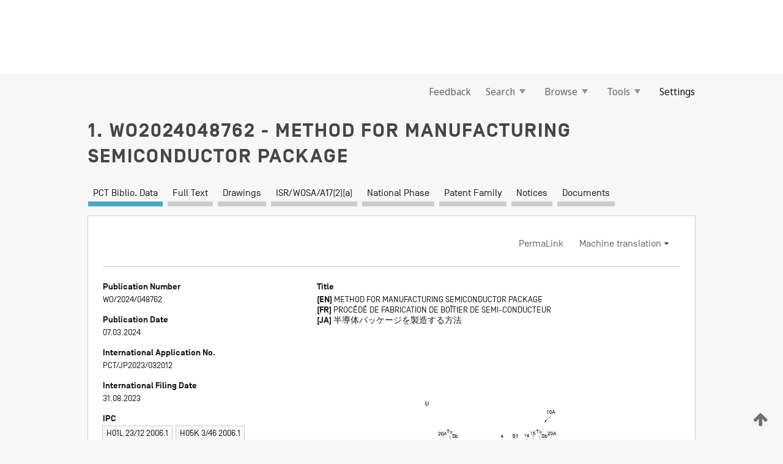

--- FILE ---
content_type: text/html;charset=UTF-8
request_url: https://patentscope.wipo.int/search/en/WO2024048762
body_size: 21428
content:
<!DOCTYPE html>
<html xmlns="http://www.w3.org/1999/xhtml"><head id="j_idt5910">
	<meta http-equiv="X-UA-Compatible" content="IE=edge" />
	<meta lang="en" http-equiv="Content-Type" content="text/html;charset=utf-8" charset="utf-8" />

	
	<meta name="viewport" content="width=device-width, initial-scale=1.0, minimum-scale=1.0, maximum-scale=1.0" />
	
	<meta name="apple-mobile-web-app-capable" content="yes" />
	
	<meta name="apple-mobile-web-app-status-bar-style" content="black-translucent" />
		<meta name="Description" content="This patent search tool allows you not only to search the PCT database of about 2 million International Applications but also the worldwide patent collections. This search facility features: flexible search syntax; automatic word stemming and relevance ranking; as well as graphical results." />

   <meta name="language" content="en" />
   <meta name="applicationId" content="WO2024048762" />
   <meta name="keywords" content="METHOD FOR MANUFACTURING SEMICONDUCTOR PACKAGE" />
   <meta name="description" content="Disclosed is a method for manufacturing a semiconductor package of InFO-L or the like, the method comprising: preparing an intermediate structure that comprises a base material having a first main surface and a second main surface on the back side thereof, and a rewiring layer that is provided on the first main surface and includes an insulating resin layer and wiring, the base material having a resin portion including a through-portion penetrating through the base material from the first main surface to the second main surface, and the rewiring layer forming a trench with a bottom surface on which the through-portion is exposed; and cutting the through-portion along the trench to form a plurality of wiring structures having the base material divided by the cutting." /><link rel="alternate" hreflang="ja" href="https://patentscope.wipo.int/search/ja/WO2024048762" /><link rel="alternate" hreflang="en" href="https://patentscope.wipo.int/search/en/WO2024048762" /><link rel="alternate" hreflang="fr" href="https://patentscope.wipo.int/search/fr/WO2024048762" />

      <meta name="DC.type" content="Patent Application" />
      <meta name="DC.title" content="METHOD FOR MANUFACTURING SEMICONDUCTOR PACKAGE" />
      <meta name="DC.identifier" content="WO2024048762" />
         <meta name="DC.creator" scheme="inventor" content="IMAZU Yuki" />
         <meta name="DC.creator" scheme="inventor" content="HATAKEYAMA Keiichi" />
         <meta name="DC.creator" scheme="inventor" content="AOYAMA Motoo" />
         <meta name="DC.creator" scheme="inventor" content="KANG Dongchul" />
         <meta name="DC.creator" scheme="inventor" content="KATO Sadaaki" />
         <meta name="DC.creator" scheme="inventor" content="UENO Keiko" />
         <meta name="DC.creator" scheme="inventor" content="HIRANO Kazue" />
         <meta name="DC.creator" scheme="inventor" content="MATSUBARA Hiroaki" />
         <meta name="DC.creator" scheme="inventor" content="ITAGAKI Kei" />
         <meta name="DC.creator" scheme="inventor" content="TOBA Masaya" />
         <meta name="DC.contributor" scheme="assignee" content="RESONAC CORPORATION" />

      <meta name="DC.date" scheme="issued" content="2024-03-07" />
		<meta name="Cache-Control" content="no-cache,no-store,must-revalidate" />
		<meta name="Expires" content="0" />
		<meta name="Pragma" content="no-cache" />
	
	<title>WO2024048762 METHOD FOR MANUFACTURING SEMICONDUCTOR PACKAGE</title><link type="text/css" rel="stylesheet" href="/search/javax.faces.resource/theme.css.jsf?ln=primefaces-wipo" /><link type="text/css" rel="stylesheet" href="/search/javax.faces.resource/primefaces/fa/font-awesome.css.xhtml" /><script type="text/javascript" src="/search/javax.faces.resource/omnifaces.js.jsf?ln=omnifaces&amp;v=2.6.9"></script><link type="text/css" rel="stylesheet" href="/search/javax.faces.resource/css/components.css.jsf?ln=w-ps-cc" /><link type="text/css" rel="stylesheet" href="/search/javax.faces.resource/css/components.css.jsf?ln=ps-cc" /><link type="text/css" rel="stylesheet" href="/search/javax.faces.resource/css/common/common.css.jsf" /><link type="text/css" rel="stylesheet" href="/search/javax.faces.resource/css/common/primefaces-custom.css.jsf" /><link type="text/css" rel="stylesheet" href="/search/javax.faces.resource/css/common/wfaces-custom.css.jsf" /><link type="text/css" rel="stylesheet" href="/search/javax.faces.resource/css/wipo/ps-ulf-compatibility.css.jsf" /><link type="text/css" rel="stylesheet" href="/search/javax.faces.resource/css/detail.css.jsf" /><link type="text/css" rel="stylesheet" href="/search/javax.faces.resource/css/machine-translation.css.jsf" /><link type="text/css" rel="stylesheet" href="/search/javax.faces.resource/css/lightbox-ps.css.jsf?ln=lightbox" /><link type="text/css" rel="stylesheet" href="/search/javax.faces.resource/primefaces/components.css.xhtml" /><script type="text/javascript" src="/search/javax.faces.resource/primefaces/jquery/jquery.js.xhtml"></script><script type="text/javascript" src="/search/javax.faces.resource/primefaces/core.js.xhtml"></script><script type="text/javascript" src="/search/javax.faces.resource/primefaces/components.js.xhtml"></script><script type="text/javascript" src="/search/javax.faces.resource/primefaces/jquery/jquery-plugins.js.xhtml"></script><script type="text/javascript" src="/search/javax.faces.resource/jsf.js.jsf?ln=javax.faces"></script><link type="text/css" rel="stylesheet" href="/search/javax.faces.resource/primefaces/timeline/timeline.css.xhtml" /><script type="text/javascript" src="/search/javax.faces.resource/primefaces/timeline/timeline.js.xhtml"></script><script type="text/javascript" src="/search/javax.faces.resource/hotkey/hotkey.js.jsf?ln=primefaces&amp;v=6.1"></script><style type="text/css">
		/*	When the drawerTriggering element has a top/bottom padding/margin (as the mainmenu items), 
			the position of the drawer must be updated correspondignly.*/
		.settings-drawer.b-drawer.wf-drawer-fix-position {
			top: -0.75rem;
		}	
	</style><style type="text/css">
		/*	When the drawerTriggering element has a top/bottom padding/margin (as the mainmenu items), 
			the position of the drawer must be updated correspondignly.*/
		.feedback-drawer.b-drawer.wf-drawer-fix-position {
			top: -0.75rem;
		}
		
		.feedback-message {
			margin-top: 1rem;
		}
	</style><style type="text/css">
		/*	When the drawerTriggering element has a top/bottom padding/margin (as the mainmenu items), 
			the position of the drawer must be updated correspondignly.*/
		.feedback-drawer.b-drawer.wf-drawer-fix-position {
			top: -0.75rem;
		}
	</style><script type="text/javascript">if(window.PrimeFaces){PrimeFaces.settings.locale='en';}</script>
		<link href="/search/javax.faces.resource/w/css/wfaces.css.xhtml?v=1.0&amp;b=" rel="stylesheet" />
      <link rel="stylesheet" type="text/css" href="/search/javax.faces.resource/css/detail/WO2024048762.css?P21-ML2ZLV-72759" />




	<script>
		var APP_CTX='/search';
	</script>
		<script src="/search/javax.faces.resource/w/js/wfaces.js.xhtml?v=1.0&amp;b="></script><script type="text/javascript">
		epctmsg.lbl_designations_specific="Specific";
		epctmsg.lbl_designations_none="None";
		epctmsg.lbl_designations_all="All";
		epctmsg.lbl_designations_changeSelec="Change selection";
		epctmsg.lbl_designations_chooseDesig="Choose specific designations";
		epctmsg.no_results_text="No match for:";
	</script><script type="text/javascript" src="/search/javax.faces.resource/js/psa.js.jsf"></script>
			<script src="https://webcomponents.wipo.int/polyfills/webcomponents-loader.js"></script>
	  		
	  		<script src="https://webcomponents.wipo.int/wipo-navbar/wipo-navbar.js"></script><script type="text/javascript" src="/search/javax.faces.resource/js/components.js.jsf?ln=w-ps-cc"></script>
      <script type="text/javascript">
	      const MAX_CHEMICAL_TEXT_TAB_INDEX = -1;
	      const SEARCH_REPORT_TAB_INDEX = 3;
         var taptaUrl= false;
      </script>
      
      <script id="taptaWidgetUrl" src="https://patentscope.wipo.int/translate/widget/app.js" data-mt-widget-site="patentscope"></script><script type="text/javascript" src="/search/javax.faces.resource/lightbox/js/lightbox-ps.js.jsf"></script><script type="text/javascript" src="/search/javax.faces.resource/lightbox/js/jqueryrotate.min.js.jsf"></script>
      
      <script src="/search/resources/js/lib/require.js" type="text/javascript" charset="utf-8"></script><script type="text/javascript" src="/search/javax.faces.resource/js/detail.js.jsf"></script></head><body dir="ltr">
<div class="wf-overlayPanel"></div><div id="pageBlockUI" class="ui-blockui-content ui-widget ui-widget-content ui-corner-all ui-helper-hidden ui-shadow">
	<div class="b-infobox b-infobox--has-spinner">
	  <h4 class="b-infobox__title">
	    Processing
	  </h4>
	  <div class="b-infobox__text">
	    <p>
	    	Please wait...
	    </p>
	  </div>
	</div></div><script id="pageBlockUI_s" type="text/javascript">$(function(){PrimeFaces.cw("BlockUI","widget_pageBlockUI",{id:"pageBlockUI",block:"@(.b-page)"});});</script>
<div class="b-page b-page--application">
	<div class="b-navigation b-navigation--has-close"><wipo-navbar appId='app-0072' applicationName='PATENTSCOPE' applicationLink='/search/en' applicationCategory='patents' login='/search/wiposso/login' logout='/search/wiposso/logout' sso='unauthenticated' language='en' languageOptions='[{"code":"en","name":null,"link":null,"targetTab":null},{"code":"fr","name":null,"link":"/search/fr/detail.jsf?docId=WO2024048762","targetTab":null},{"code":"de","name":null,"link":"/search/de/detail.jsf?docId=WO2024048762","targetTab":null},{"code":"es","name":null,"link":"/search/es/detail.jsf?docId=WO2024048762","targetTab":null},{"code":"pt","name":null,"link":"/search/pt/detail.jsf?docId=WO2024048762","targetTab":null},{"code":"ru","name":null,"link":"/search/ru/detail.jsf?docId=WO2024048762","targetTab":null},{"code":"ja","name":null,"link":"/search/ja/detail.jsf?docId=WO2024048762","targetTab":null},{"code":"zh","name":null,"link":"/search/zh/detail.jsf?docId=WO2024048762","targetTab":null},{"code":"ko","name":null,"link":"/search/ko/detail.jsf?docId=WO2024048762","targetTab":null},{"code":"ar","name":null,"link":"/search/ar/detail.jsf?docId=WO2024048762","targetTab":null}]' userOptions='[{"code":null,"name":"SESSION QUERIES","link":"/search/en/reg/user_session_queries.jsf","targetTab":"_self"},{"code":null,"name":"SAVED QUERIES ","link":"/search/en/reg/user_queries.jsf","targetTab":"_self"},{"code":null,"name":"MARKUSH BATCHES","link":"/search/en/chemc/batches.jsf","targetTab":"_self"},{"code":null,"name":"WATCHED APPLICATIONS","link":"/search/en/reg/watching.jsf","targetTab":"_self"}]' helpOptions='[{"code":"contact","name":null,"link":"https://www3.wipo.int/contact/en/area.jsp?area=patentscope-db","targetTab":null},{"code":"faq","name":null,"link":"https://www.wipo.int/patentscope/en/faqs_patentscope.html","targetTab":null}]' helpMore='[{"code":null,"name":"PATENTSCOPE USERS COMMUNITY","link":"https://www.linkedin.com/groups/9811620/","targetTab":"_blank"},{"code":null,"name":"PATENTSCOPE HELP","link":"/search/en/help/help.jsf","targetTab":"_self"},{"code":null,"name":"TERMS OF USE","link":"https://www.wipo.int/patentscope/en/data/terms_patentscope.html","targetTab":"_blank"},{"code":null,"name":"PRIVACY POLICY","link":"https://www.wipo.int/tools/en/privacy_policy-ipportal.html","targetTab":"_blank"}]' hide-search='true'><div style='background:black; height: 48px; width: 100%'></div></wipo-navbar>

	<div class="ps-mainmenu--container">
<form id="formMainMenu" name="formMainMenu" method="post" action="/search/en/detail.jsf?docId=WO2024048762" enctype="application/x-www-form-urlencoded">
<input type="hidden" name="formMainMenu" value="formMainMenu" />

	
	
			<div class="ps-mainmenu">

				<div class="ps-mainmenu--item">
				</div>
				
				<div class="ps-mainmenu--item">
	
	<div class="ps-drawer-trigger b-pointer b-pointer--is-toggle" aria-controls="feedback_drawer"><a id="formMainMenu:feedbackLink" href="#" onclick="mojarra.ab(this,event,'action',0,'feedbackForm');return false">Feedback</a>
	</div>
				</div>
			
				<div class="ps-mainmenu--item">
		<button id="formMainMenu:triggerSearchMenu" class="ps-plain-button " type="button">Search
			<span class="icon-wrapper small-arrow-down-icon"></span>
		</button><div id="formMainMenu:j_idt6018" class="ui-menu ui-menu-dynamic ui-widget ui-widget-content ui-corner-all ui-helper-clearfix ui-shadow ps-mainmenu--submenu" role="menu"><div tabindex="0" class="ui-helper-hidden-accessible"></div><ul class="ui-menu-list ui-helper-reset"><li class="ui-menuitem ui-widget ui-corner-all" role="menuitem"><a tabindex="-1" id="formMainMenu:simpleSearch" class="ui-menuitem-link ui-corner-all" href="#" onclick="document.location.href='/search/en/search.jsf';PrimeFaces.ab({s:&quot;formMainMenu:simpleSearch&quot;,f:&quot;formMainMenu&quot;});return false;"><span class="ui-menuitem-text">Simple</span></a></li><li class="ui-menuitem ui-widget ui-corner-all" role="menuitem"><a tabindex="-1" id="formMainMenu:advancedSearch" class="ui-menuitem-link ui-corner-all" href="#" onclick="document.location.href='/search/en/advancedSearch.jsf';PrimeFaces.ab({s:&quot;formMainMenu:advancedSearch&quot;,f:&quot;formMainMenu&quot;});return false;"><span class="ui-menuitem-text">Advanced Search</span></a></li><li class="ui-menuitem ui-widget ui-corner-all" role="menuitem"><a tabindex="-1" id="formMainMenu:structuredSearch" class="ui-menuitem-link ui-corner-all" href="#" onclick="document.location.href='/search/en/structuredSearch.jsf';PrimeFaces.ab({s:&quot;formMainMenu:structuredSearch&quot;,f:&quot;formMainMenu&quot;});return false;"><span class="ui-menuitem-text">Field Combination</span></a></li><li class="ui-menuitem ui-widget ui-corner-all" role="menuitem"><a tabindex="-1" id="formMainMenu:clir" class="ui-menuitem-link ui-corner-all" href="#" onclick="document.location.href='/search/en/clir/clir.jsf';PrimeFaces.ab({s:&quot;formMainMenu:clir&quot;,f:&quot;formMainMenu&quot;});return false;"><span class="ui-menuitem-text">Cross Lingual Expansion</span></a></li><li class="ui-menuitem ui-widget ui-corner-all" role="menuitem"><a tabindex="-1" class="ui-menuitem-link ui-corner-all" href="#" onclick="document.location.href='/search/en/chemc/chemc.jsf';PrimeFaces.ab({s:&quot;formMainMenu:j_idt6019&quot;,f:&quot;formMainMenu&quot;});return false;"><span class="ui-menuitem-text">Chemical compounds (login required)</span></a></li></ul></div><script id="formMainMenu:j_idt6018_s" type="text/javascript">$(function(){PrimeFaces.cw("PlainMenu","widget_formMainMenu_j_idt6018",{id:"formMainMenu:j_idt6018",overlay:true,my:"left top",at:"left bottom",trigger:"formMainMenu:triggerSearchMenu",triggerEvent:"click"});});</script>
				</div>

	
				<div class="ps-mainmenu--item">
		<button id="formMainMenu:triggerBrowseMenu" class="ps-plain-button " type="button">Browse
			<span class="icon-wrapper small-arrow-down-icon"></span>
		</button><div id="formMainMenu:j_idt6029" class="ui-menu ui-menu-dynamic ui-widget ui-widget-content ui-corner-all ui-helper-clearfix ui-shadow ui-menu-toggleable ps-mainmenu--submenu" role="menu"><div tabindex="0" class="ui-helper-hidden-accessible"></div><ul class="ui-menu-list ui-helper-reset"><li class="ui-menuitem ui-widget ui-corner-all" role="menuitem"><a tabindex="-1" id="formMainMenu:browseByWeek" class="ui-menuitem-link ui-corner-all" href="#" onclick="document.location.href='/search/en/resultWeeklyBrowse.jsf';PrimeFaces.ab({s:&quot;formMainMenu:browseByWeek&quot;,f:&quot;formMainMenu&quot;});return false;"><span class="ui-menuitem-text">Browse by Week (PCT)</span></a></li><li class="ui-menuitem ui-widget ui-corner-all" role="menuitem"><a tabindex="-1" id="formMainMenu:pctBrowse" class="ui-menuitem-link ui-corner-all" href="#" onclick="document.location.href='/search/en/pctBrowse.jsf';PrimeFaces.ab({s:&quot;formMainMenu:pctBrowse&quot;,f:&quot;formMainMenu&quot;});return false;"><span class="ui-menuitem-text">Gazette Archive</span></a></li><li class="ui-menuitem ui-widget ui-corner-all" role="menuitem"><a tabindex="-1" id="formMainMenu:sequenceListing" class="ui-menuitem-link ui-corner-all" href="#" onclick="document.location.href='/search/en/sequences.jsf';PrimeFaces.ab({s:&quot;formMainMenu:sequenceListing&quot;,f:&quot;formMainMenu&quot;});return false;"><span class="ui-menuitem-text">Sequence listing</span></a></li><li id="formMainMenu:j_idt6030" class="ui-widget-header ui-corner-all"><h3><span class="ui-icon ui-icon-triangle-1-s"></span>National Phase Entries</h3></li><li class="ui-menuitem ui-widget ui-corner-all ui-submenu-child" role="menuitem"><a tabindex="-1" id="formMainMenu:pctNPE" class="ui-menuitem-link ui-corner-all" href="/search/static/npe/npe.zip"><span class="ui-menuitem-text"><table>
<tbody>
<tr>
<td>National Phase Entries Full download </td>
<td><label class="icon-wrapper http-download-icon ps-left-space"></label></td>
<td>
									<a href="ftp://ftp.wipo.int/patentscope/pdf/npe/npe.zip" class="icon-wrapper ftp-download-icon ps-left-space"></a></td>
</tr>
</tbody>
</table>
</span></a></li><li class="ui-menuitem ui-widget ui-corner-all ui-submenu-child" role="menuitem"><a tabindex="-1" id="formMainMenu:pctNPEinc" class="ui-menuitem-link ui-corner-all" href="/search/static/npe/npe-incremental.zip"><span class="ui-menuitem-text"><table>
<tbody>
<tr>
<td>National Phase Entries Incremental download (last 7 days) </td>
<td><label class="icon-wrapper http-download-icon ps-left-space"></label></td>
<td>
									<a href="ftp://ftp.wipo.int/patentscope/pdf/npe/npe-incremental.zip" class="icon-wrapper ftp-download-icon ps-left-space"></a></td>
</tr>
</tbody>
</table>
</span></a></li><li id="formMainMenu:j_idt6039" class="ui-widget-header ui-corner-all"><h3><span class="ui-icon ui-icon-triangle-1-s"></span>Authority File </h3></li><li class="ui-menuitem ui-widget ui-corner-all ui-submenu-child" role="menuitem"><a tabindex="-1" id="formMainMenu:authorityFileST37" class="ui-menuitem-link ui-corner-all" href="/search/static/authority/WO_AF.zip"><span class="ui-menuitem-text"><table>
<tbody>
<tr>
<td>Authority File  Download Standard ST37</td>
<td><label class="icon-wrapper http-download-icon ps-left-space"></label></td>
<td>
									<a href="ftp://ftp.wipo.int/patentscope/pdf/gazette/WO_AF.zip" class="icon-wrapper ftp-download-icon ps-left-space"></a></td>
</tr>
</tbody>
</table>
</span></a></li></ul></div><script id="formMainMenu:j_idt6029_s" type="text/javascript">$(function(){PrimeFaces.cw("PlainMenu","widget_formMainMenu_j_idt6029",{id:"formMainMenu:j_idt6029",toggleable:true,overlay:true,my:"left top",at:"left bottom",trigger:"formMainMenu:triggerBrowseMenu",triggerEvent:"click"});});</script>
		
				</div><div id="formMainMenu:toolsMainMenu" class="ps-mainmenu--item js-multiDocumentDownloadEnabled">
		<button id="formMainMenu:triggerToolsMenu" class="ps-plain-button " type="button">Tools
			<span class="icon-wrapper small-arrow-down-icon"></span>
		</button><div id="formMainMenu:j_idt6053" class="ui-menu ui-menu-dynamic ui-widget ui-widget-content ui-corner-all ui-helper-clearfix ui-shadow ps-mainmenu--submenu" role="menu"><div tabindex="0" class="ui-helper-hidden-accessible"></div><ul class="ui-menu-list ui-helper-reset"><li class="ui-menuitem ui-widget ui-corner-all" role="menuitem"><a tabindex="-1" class="ui-menuitem-link ui-corner-all" href="https://patentscope.wipo.int/translate/translate.jsf?interfaceLanguage=en" target="_blank"><span class="ui-menuitem-text">WIPO Translate</span></a></li><li class="ui-menuitem ui-widget ui-corner-all" role="menuitem"><a tabindex="-1" class="ui-menuitem-link ui-corner-all" href="https://wipopearl.wipo.int/en/linguistic" target="_blank"><span class="ui-menuitem-text">WIPO Pearl</span></a></li><li class="ui-menuitem ui-widget ui-corner-all" role="menuitem"><a tabindex="-1" id="formMainMenu:greenInventory" class="ui-menuitem-link ui-corner-all" href="https://www.wipo.int/classifications/ipc/green-inventory/home" target="_blank"><span class="ui-menuitem-text">IPC Green Inventory</span></a></li><li class="ui-menuitem ui-widget ui-corner-all" role="menuitem"><a tabindex="-1" id="formMainMenu:aiIndexEn" class="ui-menuitem-link ui-corner-all" href="https://www.wipo.int/tech_trends/en/artificial_intelligence/patentscope.html" target="_blank"><span class="ui-menuitem-text">Artificial Intelligence Index</span></a></li><li class="ui-menuitem ui-widget ui-corner-all" role="menuitem"><a tabindex="-1" id="formMainMenu:covid19" class="ui-menuitem-link ui-corner-all" href="#" onclick="document.location.href='/search/en/covid19.jsf';PrimeFaces.ab({s:&quot;formMainMenu:covid19&quot;,f:&quot;formMainMenu&quot;});return false;"><span class="ui-menuitem-text">Support COVID-19 efforts</span></a></li><li class="ui-menuitem ui-widget ui-corner-all" role="menuitem"><a tabindex="-1" id="formMainMenu:sdg" class="ui-menuitem-link ui-corner-all" href="#" onclick="document.location.href='/search/en/sdg.jsf';PrimeFaces.ab({s:&quot;formMainMenu:sdg&quot;,f:&quot;formMainMenu&quot;});return false;"><span class="ui-menuitem-text">Sustainable Development Goals (SDGs)</span></a></li><li class="ui-menuitem ui-widget ui-corner-all" role="menuitem"><a tabindex="-1" class="ui-menuitem-link ui-corner-all" href="https://www.wipo.int/patent_register_portal" target="_blank"><span class="ui-menuitem-text">Portal to patent registers</span></a></li></ul></div><script id="formMainMenu:j_idt6053_s" type="text/javascript">$(function(){PrimeFaces.cw("PlainMenu","widget_formMainMenu_j_idt6053",{id:"formMainMenu:j_idt6053",overlay:true,my:"left top",at:"left bottom",trigger:"formMainMenu:triggerToolsMenu",triggerEvent:"click"});});</script></div>
	
	
				<div class="ps-mainmenu--item">
	
	<div class="ps-drawer-trigger b-pointer b-pointer--is-toggle" aria-controls="settings_drawer">
						<span>Settings</span>
	</div>
				</div>
				
		    </div><input type="hidden" name="javax.faces.ViewState" id="j_id1:javax.faces.ViewState:0" value="-4045480024822819982:3253034060103128269" autocomplete="off" />
</form>
	</div>
		<div id="settings_drawer" class="ps-drawer b-drawer b-workbench-filter-advanced     wf-drawer-fix-position      settings-drawer">

			<div class="b-drawer__step">
				<h2 class="b-drawer__title">Settings</h2>
					<div class="b-drawer__title-actions"><button id="j_idt6072" name="j_idt6072" class="b-button" onclick="PrimeFaces.ab({s:&quot;j_idt6072&quot;,f:&quot;settingsForm&quot;,u:&quot;settingsForm&quot;});return false;" type="submit"><span class="ui-button-text ui-c">Reset</span></button><script id="j_idt6072_s" type="text/javascript">PrimeFaces.cw("CommandButton","widget_j_idt6072",{id:"j_idt6072"});</script><button id="j_idt6073" name="j_idt6073" class="b-button b-button--is-type_primary js-close-pointer js-close-button" onclick="onDrawerClose(this);" type="button" aria-controls="settings_drawer"><span class="ui-button-text ui-c">Close</span></button><script id="j_idt6073_s" type="text/javascript">PrimeFaces.cw("CommandButton","widget_j_idt6073",{id:"j_idt6073"});</script>
					</div>
			</div>

			<div class="ps-drawer--content">
<form id="settingsForm" name="settingsForm" method="post" action="/search/en/detail.jsf?docId=WO2024048762" enctype="application/x-www-form-urlencoded">
<input type="hidden" name="settingsForm" value="settingsForm" />
<div id="settingsForm:j_idt6075" class="ui-tabmenu ui-widget ui-widget-content ui-corner-all ps-tabmenu ps-tabmenu--is-plain"><ul class="ui-tabmenu-nav ui-helper-reset ui-helper-clearfix ui-widget-header ui-corner-all" role="tablist"><li class="ui-tabmenuitem ui-state-default ui-state-active ui-corner-top" role="tab" aria-expanded="true" aria-selected="true"><a tabindex="-1" class="ui-menuitem-link ui-corner-all" href="#" onclick="PrimeFaces.ab({s:&quot;settingsForm:j_idt6076&quot;,u:&quot;settingsForm&quot;,f:&quot;settingsForm&quot;});return false;"><span class="ui-menuitem-text">Query</span></a></li><li class="ui-tabmenuitem ui-state-default ui-corner-top" role="tab" aria-expanded="false" aria-selected="false"><a tabindex="-1" class="ui-menuitem-link ui-corner-all" href="#" onclick="PrimeFaces.ab({s:&quot;settingsForm:j_idt6077&quot;,u:&quot;settingsForm&quot;,f:&quot;settingsForm&quot;});return false;"><span class="ui-menuitem-text">Office</span></a></li><li class="ui-tabmenuitem ui-state-default ui-corner-top" role="tab" aria-expanded="false" aria-selected="false"><a tabindex="-1" class="ui-menuitem-link ui-corner-all" href="#" onclick="PrimeFaces.ab({s:&quot;settingsForm:j_idt6078&quot;,u:&quot;settingsForm&quot;,f:&quot;settingsForm&quot;});return false;"><span class="ui-menuitem-text">Result</span></a></li><li class="ui-tabmenuitem ui-state-default ui-corner-top" role="tab" aria-expanded="false" aria-selected="false"><a tabindex="-1" class="ui-menuitem-link ui-corner-all" href="#" onclick="PrimeFaces.ab({s:&quot;settingsForm:j_idt6079&quot;,u:&quot;settingsForm&quot;,f:&quot;settingsForm&quot;});return false;"><span class="ui-menuitem-text">Download</span></a></li><li class="ui-tabmenuitem ui-state-default ui-corner-top" role="tab" aria-expanded="false" aria-selected="false"><a tabindex="-1" class="ui-menuitem-link ui-corner-all" href="#" onclick="PrimeFaces.ab({s:&quot;settingsForm:j_idt6080&quot;,u:&quot;settingsForm&quot;,f:&quot;settingsForm&quot;});return false;"><span class="ui-menuitem-text">Interface</span></a></li></ul></div><script id="settingsForm:j_idt6075_s" type="text/javascript">PrimeFaces.cw("TabMenu","widget_settingsForm_j_idt6075",{id:"settingsForm:j_idt6075"});</script><div id="settingsForm:querySection" class="ui-outputpanel ui-widget">
	<div id="settingsForm:j_idt6082" class="b-edit-panel">
		<div class="b-edit-panel__content">

	<div id="settingsForm:j_idt6083" class="b-edit-panel__section-group">
		<div class="b-edit-panel__section b-view-panel__section--slots_two">
    
    <div id="settingsForm:j_idt6084" class="b-view-panel__slot w-slot">
	<div id="settingsForm:queryLanguage">
		<div class="b-input b-input-dropdown b-input--has-floatlabel b-input--is-select                         ">
	
			<div class="b-input__table">
				<div class="b-input__table-td b-input__table-td__dropdown">
					<label class="b-input__label b-input__label"><label>Query Language</label>
					</label><select id="settingsForm:queryLanguage:input" name="settingsForm:queryLanguage:input" class="b-input__input b-input__dropdown-input" size="1" onselect="" tabindex="" onchange="PrimeFaces.ab({s:this,e:&quot;change&quot;,p:&quot;settingsForm:queryLanguage:input&quot;,u:&quot;@(.js-searchTextLanguage-option)&quot;});">	<option value="ar">Arabic</option>
	<option value="bg">Bulgarian</option>
	<option value="zh">Chinese</option>
	<option value="hr">Croatian</option>
	<option value="cs">Czech</option>
	<option value="da">Danish</option>
	<option value="nl">Dutch</option>
	<option value="en">English</option>
	<option value="et">Estonian</option>
	<option value="fi">Finnish</option>
	<option value="fr">French</option>
	<option value="ge">Georgian</option>
	<option value="de">German</option>
	<option value="el">Greek</option>
	<option value="he">Hebrew</option>
	<option value="hu">Hungarian</option>
	<option value="id">Indonesian</option>
	<option value="it">Italian</option>
	<option value="ja">Japanese</option>
	<option value="kk">Kazakh</option>
	<option value="kh">Khmer</option>
	<option value="ko">Korean</option>
	<option value="lo">Lao</option>
	<option value="lv">Latvian</option>
	<option value="lt">Lithuanian </option>
	<option value="ms">Malay</option>
	<option value="no">Norvegian</option>
	<option value="pl">Polish</option>
	<option value="pt">Portuguese</option>
	<option value="ro">Romanian</option>
	<option value="ru">Russian</option>
	<option value="sr">Serbian</option>
	<option value="sk">Slovak</option>
	<option value="es">Spanish</option>
	<option value="sv">Swedish</option>
	<option value="th">Thai</option>
	<option value="tr">Turkish</option>
	<option value="vn">Vietnamese</option>
	<option value="GUI" selected="selected">Default</option>
</select>
	
				</div>
			</div><div id="settingsForm:queryLanguage:error"></div><div id="settingsForm:queryLanguage:info"></div>
		</div>
	</div>
	</div>
			
		</div>
	</div>

	<div id="settingsForm:j_idt6145" class="b-edit-panel__section-group">
		<div class="b-edit-panel__section b-view-panel__section--slots_three">
    
    <div id="settingsForm:j_idt6146" class="b-view-panel__slot w-slot">
	<div id="settingsForm:stemmingOption">
		
		<div class="b-input b-input-checkbox                    ">
			<div class="b-input__checkbox-input">
				<fieldset class="b-input__checkbox-group">
      				<div class="b-input__table">
						<label class="b-input__checkbox-item b-input__table-tr"><input id="settingsForm:stemmingOption:input" type="checkbox" name="settingsForm:stemmingOption:input" checked="checked" tabindex="" onclick="PrimeFaces.ab({s:this,e:&quot;click&quot;,p:&quot;settingsForm:stemmingOption:input&quot;,u:&quot;@(.js-stemming-option)&quot;});" />
							<span class="b-input__checkbox-item-text b-input__table-td b-input__checkbox-input-label">Stemming
							</span>
						</label>
					</div>
				</fieldset>
			</div><div id="settingsForm:stemmingOption:error"></div><div id="settingsForm:stemmingOption:info"></div>
	</div>
	</div>
	</div>
    
    <div id="settingsForm:j_idt6166" class="b-view-panel__slot w-slot">
	<div id="settingsForm:singleFamilyMemberOption">
		
		<div class="b-input b-input-checkbox                    ">
			<div class="b-input__checkbox-input">
				<fieldset class="b-input__checkbox-group">
      				<div class="b-input__table">
						<label class="b-input__checkbox-item b-input__table-tr"><input id="settingsForm:singleFamilyMemberOption:input" type="checkbox" name="settingsForm:singleFamilyMemberOption:input" tabindex="" onclick="PrimeFaces.ab({s:this,e:&quot;click&quot;,p:&quot;settingsForm:singleFamilyMemberOption:input&quot;,u:&quot;@(.js-singleFamilyMember-option)&quot;});" />
							<span class="b-input__checkbox-item-text b-input__table-td b-input__checkbox-input-label">Single Family Member
							</span>
						</label>
					</div>
				</fieldset>
			</div><div id="settingsForm:singleFamilyMemberOption:error"></div><div id="settingsForm:singleFamilyMemberOption:info"></div>
	</div>
	</div>
	</div>
    
    <div id="settingsForm:j_idt6186" class="b-view-panel__slot w-slot">
	<div id="settingsForm:includeNplOption">
		
		<div class="b-input b-input-checkbox                    ">
			<div class="b-input__checkbox-input">
				<fieldset class="b-input__checkbox-group">
      				<div class="b-input__table">
						<label class="b-input__checkbox-item b-input__table-tr"><input id="settingsForm:includeNplOption:input" type="checkbox" name="settingsForm:includeNplOption:input" tabindex="" onclick="PrimeFaces.ab({s:this,e:&quot;click&quot;,p:&quot;settingsForm:includeNplOption:input&quot;,u:&quot;@(.js-includeNPL-option)&quot;});" />
							<span class="b-input__checkbox-item-text b-input__table-td b-input__checkbox-input-label">Include NPL
							</span>
						</label>
					</div>
				</fieldset>
			</div><div id="settingsForm:includeNplOption:error"></div><div id="settingsForm:includeNplOption:info"></div>
	</div>
	</div>
	</div>
			
		</div>
	</div>

	<div id="settingsForm:j_idt6223" class="b-edit-panel__section-group">
		<div class="b-edit-panel__section b-view-panel__section--slots_three">
    
    <div id="settingsForm:j_idt6224" class="b-view-panel__slot w-slot">
	<div id="settingsForm:sortOption">
		<div class="b-input b-input-dropdown b-input--has-floatlabel b-input--is-select                         ">
	
			<div class="b-input__table">
				<div class="b-input__table-td b-input__table-td__dropdown">
					<label class="b-input__label b-input__label">Sort by:
					</label><select id="settingsForm:sortOption:input" name="settingsForm:sortOption:input" class="b-input__input b-input__dropdown-input" size="1" onselect="" tabindex="" onchange="mojarra.ab(this,event,'change',0,0)">	<option value="-score" selected="selected">Relevance</option>
	<option value="-DP">Pub Date Desc</option>
	<option value="+DP">Pub Date Asc</option>
	<option value="-AD">App Date Desc</option>
	<option value="+AD">App Date Asc</option>
</select>
	
				</div>
			</div><div id="settingsForm:sortOption:error"></div><div id="settingsForm:sortOption:info"></div>
		</div>
	</div>
	</div>
    
    <div id="settingsForm:j_idt6246" class="b-view-panel__slot w-slot">
	<div id="settingsForm:lengthOption">
		<div class="b-input b-input-dropdown b-input--has-floatlabel b-input--is-select                         ">
	
			<div class="b-input__table">
				<div class="b-input__table-td b-input__table-td__dropdown">
					<label class="b-input__label b-input__label"><label>List Length</label>
					</label><select id="settingsForm:lengthOption:input" name="settingsForm:lengthOption:input" class="b-input__input b-input__dropdown-input" size="1" onselect="" tabindex="" onchange="mojarra.ab(this,event,'change',0,0)">	<option value="10" selected="selected">10</option>
	<option value="50">50</option>
	<option value="100">100</option>
	<option value="200">200</option>
</select>
	
				</div>
			</div><div id="settingsForm:lengthOption:error"></div><div id="settingsForm:lengthOption:info"></div>
		</div>
	</div>
	</div>
    
    <div id="settingsForm:j_idt6271" class="b-view-panel__slot w-slot">
	<div id="settingsForm:j_idt6272">
		<div class="b-input b-input-dropdown b-input--has-floatlabel b-input--is-select                         ">
	
			<div class="b-input__table">
				<div class="b-input__table-td b-input__table-td__dropdown">
					<label class="b-input__label b-input__label">Result List View
					</label><select id="settingsForm:j_idt6272:input" name="settingsForm:j_idt6272:input" class="b-input__input b-input__dropdown-input" size="1" onselect="" tabindex="" onchange="mojarra.ab(this,event,'change',0,0)">	<option value="SIMPLE_VIEW">Simple</option>
	<option value="DOUBLE_VIEW">Double</option>
	<option value="ALL_VIEW" selected="selected">All</option>
	<option value="ALL_VIEW_IMAGE">All+Image</option>
	<option value="IMAGE_ONLY">Image</option>
	<option value="MULTI_LANGS">Multi-columns</option>
</select>
	
				</div>
			</div><div id="settingsForm:j_idt6272:error"></div><div id="settingsForm:j_idt6272:info"></div>
		</div>
	</div>
	</div>
			
		</div>
	</div>
		</div>
	</div></div><input type="hidden" name="javax.faces.ViewState" id="j_id1:javax.faces.ViewState:1" value="-4045480024822819982:3253034060103128269" autocomplete="off" />
</form>
			</div>
		</div>
		<div id="feedback_drawer" class="ps-drawer b-drawer b-workbench-filter-advanced     wf-drawer-fix-position      feedback-drawer">

			<div class="b-drawer__step">
				<h2 class="b-drawer__title">Feedback</h2>
					<div class="b-drawer__title-actions"><button id="j_idt6881" name="j_idt6881" class="b-button js-close-pointer js-close-button" onclick="PrimeFaces.ab({s:&quot;j_idt6881&quot;,p:&quot;j_idt6881&quot;,u:&quot;feedbackForm&quot;});return false;" type="submit" aria-controls="feedback_drawer"><span class="ui-button-text ui-c">Close</span></button><script id="j_idt6881_s" type="text/javascript">PrimeFaces.cw("CommandButton","widget_j_idt6881",{id:"j_idt6881"});</script>
					</div>
			</div>

			<div class="ps-drawer--content">
<form id="feedbackForm" name="feedbackForm" method="post" action="/search/en/detail.jsf?docId=WO2024048762" enctype="application/x-www-form-urlencoded">
<input type="hidden" name="feedbackForm" value="feedbackForm" />
<span id="feedbackForm:feedbackPanel">
			<div class="feedback-message"><p>Please let us know your thoughts on PATENTSCOPE or tell us what you feel is missing or how we could improve it.</p>
			</div>
	<div id="feedbackForm:j_idt6885" class="b-edit-panel">
		<div class="b-edit-panel__content">

	<div id="feedbackForm:j_idt6886" class="b-edit-panel__section-group">
		<div class="b-edit-panel__section ">
    
    <div id="feedbackForm:j_idt6887" class="b-view-panel__slot w-slot">
	<div id="feedbackForm:feedback">
		<div class="b-input b-input-text-area b-input--has-floatlabel      b-input--is-required                      ">
	
			<div class="b-input__table">
				<div class="b-input__table-td">
	
					<label class="b-input__label"><span class="ie-bg-label">Your feedback</span></label><textarea id="feedbackForm:feedback:input" name="feedbackForm:feedback:input" cols="20" rows="3" tabindex="" maxlength="2147483647" style="overflow-y: auto; " aria-required="true" class="ui-inputfield ui-inputtextarea ui-widget ui-state-default ui-corner-all b-input__text-area-input  ui-inputtextarea-resizable"></textarea><script id="feedbackForm:feedback:input_s" type="text/javascript">$(function(){PrimeFaces.cw("InputTextarea","widget_feedbackForm_feedback_input",{id:"feedbackForm:feedback:input",autoResize:true,counter:"feedbackForm:feedback:display",counterTemplate:"{0} characters remaining."});});</script>
	
				</div>
			</div><div id="feedbackForm:feedback:error"></div><div id="feedbackForm:feedback:info"></div>
		</div>
	</div>
	<div id="feedbackForm:contactEmail">
		<div class="b-input b-input-text b-input--has-floatlabel       b-input--is-required                   ">
			<div class="b-input__table" style="width: 100%">
				<div class="b-input__table-td">
					<label class="b-input__label">Contact email
					</label><input id="feedbackForm:contactEmail:input" type="text" name="feedbackForm:contactEmail:input" autocomplete="off" class="b-input__input b-input__text-input                       " onkeydown="" onkeyup="" style="" tabindex="" title="" />
				</div><div id="feedbackForm:contactEmail:buttons" class="b-input__button-wrapper"><button id="feedbackForm:contactEmail:j_idt6912" name="feedbackForm:contactEmail:j_idt6912" class="b-button b-button--is-type_primary" onclick="PrimeFaces.ab({s:&quot;feedbackForm:contactEmail:j_idt6912&quot;,p:&quot;feedbackForm&quot;,u:&quot;feedbackForm&quot;,onco:function(xhr,status,args){if (args &amp;&amp; args.closeDrawer) { PSComponents.closeDrawer('feedback_drawer'); };}});return false;" type="submit"><span class="ui-button-text ui-c">Send</span></button><script id="feedbackForm:contactEmail:j_idt6912_s" type="text/javascript">PrimeFaces.cw("CommandButton","widget_feedbackForm_contactEmail_j_idt6912",{id:"feedbackForm:contactEmail:j_idt6912"});</script></div>
	
		     </div><div id="feedbackForm:contactEmail:error"></div><div id="feedbackForm:contactEmail:info"></div>
	    </div>
    </div>
	</div>
			
		</div>
	</div>
		</div>
	</div><span id="feedbackForm:j_idt6965"></span><script type="text/javascript">$(function(){PrimeFaces.focus('feedbackForm:feedback:input');});</script></span><input type="hidden" name="javax.faces.ViewState" id="j_id1:javax.faces.ViewState:2" value="-4045480024822819982:3253034060103128269" autocomplete="off" />
</form>
			</div>
		</div>
		<div id="goto_drawer" class="ps-drawer b-drawer b-workbench-filter-advanced     wf-drawer-fix-position      goto-drawer">

			<div class="b-drawer__step">
				<h2 class="b-drawer__title">Goto Application</h2>
			</div>

			<div class="ps-drawer--content">
<form id="gotoForm" name="gotoForm" method="post" action="/search/en/detail.jsf?docId=WO2024048762" enctype="application/x-www-form-urlencoded">
<input type="hidden" name="gotoForm" value="gotoForm" />

	<div id="gotoForm:j_idt6994" class="b-edit-panel">
		<div class="b-edit-panel__content">

	<div id="gotoForm:j_idt6995" class="b-edit-panel__section-group">
		<div class="b-edit-panel__section ">
    
    <div id="gotoForm:j_idt6996" class="b-view-panel__slot w-slot">
	<div id="gotoForm:gotoApplicationNumber">
		<div class="b-input b-input-text b-input--has-floatlabel       b-input--is-required                   ">
			<div class="b-input__table" style="width: 100%">
				<div class="b-input__table-td">
					<label class="b-input__label">Application Id/Number
					</label><input id="gotoForm:gotoApplicationNumber:input" type="text" name="gotoForm:gotoApplicationNumber:input" autocomplete="off" class="b-input__input b-input__text-input                       " onkeydown="if (event.keyCode == 13) {$('.js-goto-button').click(); return false;}" onkeyup="" style="" tabindex="" title="" />
				</div><div id="gotoForm:gotoApplicationNumber:buttons" class="b-input__button-wrapper"><button id="gotoForm:gotoApplicationNumber:j_idt6998" name="gotoForm:gotoApplicationNumber:j_idt6998" class="b-button-medium primary js-goto-button" onclick="PrimeFaces.ab({s:&quot;gotoForm:gotoApplicationNumber:j_idt6998&quot;,u:&quot;gotoForm&quot;});return false;" type="submit"><span class="ui-button-icon-left ui-icon ui-c b-icon b-icon--search"></span><span class="ui-button-text ui-c"></span></button><script id="gotoForm:gotoApplicationNumber:j_idt6998_s" type="text/javascript">PrimeFaces.cw("CommandButton","widget_gotoForm_gotoApplicationNumber_j_idt6998",{id:"gotoForm:gotoApplicationNumber:j_idt6998"});</script></div>
	
		     </div><div id="gotoForm:gotoApplicationNumber:error"></div><div id="gotoForm:gotoApplicationNumber:info"></div>
	    </div>
    </div>
	</div>
			
		</div>
	</div>
		</div>
	</div><span id="gotoForm:j_idt7051"></span><script type="text/javascript">$(function(){PrimeFaces.focus('gotoForm:gotoApplicationNumber');});</script><input type="hidden" name="javax.faces.ViewState" id="j_id1:javax.faces.ViewState:3" value="-4045480024822819982:3253034060103128269" autocomplete="off" />
</form>
			</div>
		</div>
		
		
		<div class="b-navigation-floater-bottom">
			<a class="fa fa-fw fa-arrow-up" style="text-decoration:none; float: right; color: #707070; font-size: 26px; margin: 20px;" onclick="wscrollToTop();"></a>
		</div>
		
	</div>
 
<div class="b-page-header">
<form id="headerForm" name="headerForm" method="post" action="/search/en/detail.jsf" enctype="application/x-www-form-urlencoded">
<input type="hidden" name="headerForm" value="headerForm" />
<div id="headerForm:headerFormContent" class="ui-outputpanel ui-widget">
		
	  <h1 class="b-page-header__title js-toggle-portfolio">
						<div class="ps-page-header--subtitle">
							<div class="ps-page-header--subtitle--text">1. WO2024048762 - METHOD FOR MANUFACTURING SEMICONDUCTOR PACKAGE</div>
							<div class="ps-page-header--subtitle--actions"></div>
						</div>   <span class="b-page-header__title-details"></span>
	  </h1>
	  
	  <div class="b-page-header__actions">
	    <div class="b-page-header__status-text"></div>
	          
	          
	      </div></div><input type="hidden" name="javax.faces.ViewState" id="j_id1:javax.faces.ViewState:4" value="-4045480024822819982:3253034060103128269" autocomplete="off" />
</form>
</div>


	
	
	
	<div id="popups">
	</div>
	
	
	
	
	<div class="c-left-watermark">
	</div>
		
		<div class="b-step b-pointer-scope">
	 
			 <div class="b-step__content">
		    	
		    	<div class="b-step__content-top">
			<div id="google_translate_element-detail" style="display:none">
			   <div style="display: flex; flex-wrap: nowrap">
                  
                  <span class="notranslate" style="color:black">Translated by Google</span>
                  <span class="icon-wrapper close-icon" onclick="location.reload()"></span>
               </div>        
			</div>
            
            <div id="mytable" class="detail-page-content" lang="ja">
<form id="detailMainForm" name="detailMainForm" method="post" action="/search/en/detail.jsf?docId=WO2024048762" class="detail-form" enctype="application/x-www-form-urlencoded">
<input type="hidden" name="detailMainForm" value="detailMainForm" />
<div id="detailMainForm:j_idt7148" class="ui-outputpanel ui-widget"><div id="detailMainForm:MyTabViewId" class="ui-tabs ui-widget ui-widget-content ui-corner-all ui-hidden-container ui-tabs-top ps-tabmenu ps-tabmenu--is-plain" data-widget="_MyTabViewId"><ul class="ui-tabs-nav ui-helper-reset ui-widget-header ui-corner-all" role="tablist"><li class="ui-state-default ui-tabs-selected ui-state-active ui-corner-top" role="tab" aria-expanded="true" aria-selected="true"><a href="#detailMainForm:MyTabViewId:PCTBIBLIO" tabindex="-1">PCT Biblio. Data</a></li><li class="ui-state-default ui-corner-top" role="tab" aria-expanded="false" aria-selected="false"><a href="#detailMainForm:MyTabViewId:FULLTEXT" tabindex="-1">Full Text</a></li><li class="ui-state-default ui-corner-top" role="tab" aria-expanded="false" aria-selected="false"><a href="#detailMainForm:MyTabViewId:DRAWINGS" tabindex="-1">Drawings</a></li><li class="ui-state-default ui-corner-top" role="tab" aria-expanded="false" aria-selected="false"><a href="#detailMainForm:MyTabViewId:SEARCHREPORT" tabindex="-1">ISR/WOSA/A17(2)(a)   </a></li><li class="ui-state-default ui-corner-top" role="tab" aria-expanded="false" aria-selected="false"><a href="#detailMainForm:MyTabViewId:NATIONALPHASE" tabindex="-1">National Phase</a></li><li class="ui-state-default ui-corner-top" role="tab" aria-expanded="false" aria-selected="false"><a href="#detailMainForm:MyTabViewId:FAMILY" tabindex="-1">Patent Family</a></li><li class="ui-state-default ui-corner-top" role="tab" aria-expanded="false" aria-selected="false"><a href="#detailMainForm:MyTabViewId:NOTICES" tabindex="-1">Notices</a></li><li class="ui-state-default ui-corner-top" role="tab" aria-expanded="false" aria-selected="false"><a href="#detailMainForm:MyTabViewId:PCTDOCUMENTS" tabindex="-1">Documents</a></li></ul><div class="ui-tabs-panels"><div id="detailMainForm:MyTabViewId:PCTBIBLIO" class="ui-tabs-panel ui-widget-content ui-corner-bottom" role="tabpanel" aria-hidden="false"><div id="detailMainForm:MyTabViewId:j_idt7150" class="ui-outputpanel ui-widget detail-tab-content ">
		<div id="detailMainForm:MyTabViewId:j_idt7151" class="ps-panel ">
				<div class="ps-panel--header">
						<div class="ps-panel--header--text">
						</div>
						<div class="ps-panel--actions">
		<div id="detailMainForm:MyTabViewId:j_idt7154" class="ps-commands-bar ps-tracking-cmd">
		<div class="ps-commands-bar--item">
                  <a href="https://patentscope.wipo.int/search/en/detail.jsf?docId=WO2024048762" title="PermaLink">PermaLink
                  </a>
		</div>
		<div class="ps-commands-bar--item">
                 <div class="google-position-0"></div>
		
		<div class="js-mt-position js-mt-position-biblio"></div><div id="detailMainForm:MyTabViewId:j_idt7180" class="ui-menu ui-menubar ui-widget ui-widget-content ui-corner-all ui-helper-clearfix mtMenuDetail" role="menubar"><div tabindex="0" class="ui-helper-hidden-accessible"></div><ul class="ui-menu-list ui-helper-reset"><li class="ui-widget ui-menuitem ui-corner-all ui-menu-parent" role="menuitem" aria-haspopup="true"><a href="#" class="ui-menuitem-link ui-submenu-link ui-corner-all" tabindex="-1"><span class="ui-menuitem-text">Machine translation</span><span class="ui-icon ui-icon-triangle-1-s"></span></a><ul class="ui-widget-content ui-menu-list ui-corner-all ui-helper-clearfix ui-menu-child ui-shadow" role="menu"><li class="ui-widget ui-menuitem ui-corner-all ui-menu-parent" role="menuitem" aria-haspopup="true"><a href="#" class="ui-menuitem-link ui-submenu-link ui-corner-all" tabindex="-1"><span class="ui-menuitem-text">WIPO Translate</span><span class="ui-icon ui-icon-triangle-1-e"></span></a><ul class="ui-widget-content ui-menu-list ui-corner-all ui-helper-clearfix ui-menu-child ui-shadow" role="menu"><li class="ui-menuitem ui-widget ui-corner-all" role="menuitem"><a tabindex="-1" class="ui-menuitem-link ui-corner-all mtMenu-langugae" href="#" onclick="DetailCtrl.translateTab('biblio','ar','en','H01L 23/12');PrimeFaces.ab({s:&quot;detailMainForm:MyTabViewId:j_idt7180&quot;,g:false,pa:[{name:&quot;detailMainForm:MyTabViewId:j_idt7180_menuid&quot;,value:&quot;0_0_0&quot;}],f:&quot;detailMainForm&quot;});return false;"><span class="ui-menuitem-text">Arabic</span></a></li><li class="ui-menuitem ui-widget ui-corner-all" role="menuitem"><a tabindex="-1" class="ui-menuitem-link ui-corner-all mtMenu-langugae" href="#" onclick="DetailCtrl.translateTab('biblio','zh','en','H01L 23/12');PrimeFaces.ab({s:&quot;detailMainForm:MyTabViewId:j_idt7180&quot;,g:false,pa:[{name:&quot;detailMainForm:MyTabViewId:j_idt7180_menuid&quot;,value:&quot;0_0_1&quot;}],f:&quot;detailMainForm&quot;});return false;"><span class="ui-menuitem-text">Chinese</span></a></li><li class="ui-menuitem ui-widget ui-corner-all" role="menuitem"><a tabindex="-1" class="ui-menuitem-link ui-corner-all mtMenu-langugae" href="#" onclick="DetailCtrl.translateTab('biblio','cs','en','H01L 23/12');PrimeFaces.ab({s:&quot;detailMainForm:MyTabViewId:j_idt7180&quot;,g:false,pa:[{name:&quot;detailMainForm:MyTabViewId:j_idt7180_menuid&quot;,value:&quot;0_0_2&quot;}],f:&quot;detailMainForm&quot;});return false;"><span class="ui-menuitem-text">Czech</span></a></li><li class="ui-menuitem ui-widget ui-corner-all" role="menuitem"><a tabindex="-1" class="ui-menuitem-link ui-corner-all mtMenu-langugae" href="#" onclick="DetailCtrl.translateTab('biblio','nl','en','H01L 23/12');PrimeFaces.ab({s:&quot;detailMainForm:MyTabViewId:j_idt7180&quot;,g:false,pa:[{name:&quot;detailMainForm:MyTabViewId:j_idt7180_menuid&quot;,value:&quot;0_0_3&quot;}],f:&quot;detailMainForm&quot;});return false;"><span class="ui-menuitem-text">Dutch</span></a></li><li class="ui-menuitem ui-widget ui-corner-all" role="menuitem"><a tabindex="-1" class="ui-menuitem-link ui-corner-all mtMenu-langugae ui-state-disabled" href="#" onclick="return false;"><span class="ui-menuitem-text">English</span></a></li><li class="ui-menuitem ui-widget ui-corner-all" role="menuitem"><a tabindex="-1" class="ui-menuitem-link ui-corner-all mtMenu-langugae" href="#" onclick="DetailCtrl.translateTab('biblio','fi','en','H01L 23/12');PrimeFaces.ab({s:&quot;detailMainForm:MyTabViewId:j_idt7180&quot;,g:false,pa:[{name:&quot;detailMainForm:MyTabViewId:j_idt7180_menuid&quot;,value:&quot;0_0_5&quot;}],f:&quot;detailMainForm&quot;});return false;"><span class="ui-menuitem-text">Finnish</span></a></li><li class="ui-menuitem ui-widget ui-corner-all" role="menuitem"><a tabindex="-1" class="ui-menuitem-link ui-corner-all mtMenu-langugae" href="#" onclick="DetailCtrl.translateTab('biblio','fr','en','H01L 23/12');PrimeFaces.ab({s:&quot;detailMainForm:MyTabViewId:j_idt7180&quot;,g:false,pa:[{name:&quot;detailMainForm:MyTabViewId:j_idt7180_menuid&quot;,value:&quot;0_0_6&quot;}],f:&quot;detailMainForm&quot;});return false;"><span class="ui-menuitem-text">French</span></a></li><li class="ui-menuitem ui-widget ui-corner-all" role="menuitem"><a tabindex="-1" class="ui-menuitem-link ui-corner-all mtMenu-langugae" href="#" onclick="DetailCtrl.translateTab('biblio','de','en','H01L 23/12');PrimeFaces.ab({s:&quot;detailMainForm:MyTabViewId:j_idt7180&quot;,g:false,pa:[{name:&quot;detailMainForm:MyTabViewId:j_idt7180_menuid&quot;,value:&quot;0_0_7&quot;}],f:&quot;detailMainForm&quot;});return false;"><span class="ui-menuitem-text">German</span></a></li><li class="ui-menuitem ui-widget ui-corner-all" role="menuitem"><a tabindex="-1" class="ui-menuitem-link ui-corner-all mtMenu-langugae" href="#" onclick="DetailCtrl.translateTab('biblio','it','en','H01L 23/12');PrimeFaces.ab({s:&quot;detailMainForm:MyTabViewId:j_idt7180&quot;,g:false,pa:[{name:&quot;detailMainForm:MyTabViewId:j_idt7180_menuid&quot;,value:&quot;0_0_8&quot;}],f:&quot;detailMainForm&quot;});return false;"><span class="ui-menuitem-text">Italian</span></a></li><li class="ui-menuitem ui-widget ui-corner-all" role="menuitem"><a tabindex="-1" class="ui-menuitem-link ui-corner-all mtMenu-langugae" href="#" onclick="DetailCtrl.translateTab('biblio','ja','en','H01L 23/12');PrimeFaces.ab({s:&quot;detailMainForm:MyTabViewId:j_idt7180&quot;,g:false,pa:[{name:&quot;detailMainForm:MyTabViewId:j_idt7180_menuid&quot;,value:&quot;0_0_9&quot;}],f:&quot;detailMainForm&quot;});return false;"><span class="ui-menuitem-text">Japanese</span></a></li><li class="ui-menuitem ui-widget ui-corner-all" role="menuitem"><a tabindex="-1" class="ui-menuitem-link ui-corner-all mtMenu-langugae" href="#" onclick="DetailCtrl.translateTab('biblio','ko','en','H01L 23/12');PrimeFaces.ab({s:&quot;detailMainForm:MyTabViewId:j_idt7180&quot;,g:false,pa:[{name:&quot;detailMainForm:MyTabViewId:j_idt7180_menuid&quot;,value:&quot;0_0_10&quot;}],f:&quot;detailMainForm&quot;});return false;"><span class="ui-menuitem-text">Korean</span></a></li><li class="ui-menuitem ui-widget ui-corner-all" role="menuitem"><a tabindex="-1" class="ui-menuitem-link ui-corner-all mtMenu-langugae" href="#" onclick="DetailCtrl.translateTab('biblio','pl','en','H01L 23/12');PrimeFaces.ab({s:&quot;detailMainForm:MyTabViewId:j_idt7180&quot;,g:false,pa:[{name:&quot;detailMainForm:MyTabViewId:j_idt7180_menuid&quot;,value:&quot;0_0_11&quot;}],f:&quot;detailMainForm&quot;});return false;"><span class="ui-menuitem-text">Polish</span></a></li><li class="ui-menuitem ui-widget ui-corner-all" role="menuitem"><a tabindex="-1" class="ui-menuitem-link ui-corner-all mtMenu-langugae" href="#" onclick="DetailCtrl.translateTab('biblio','pt','en','H01L 23/12');PrimeFaces.ab({s:&quot;detailMainForm:MyTabViewId:j_idt7180&quot;,g:false,pa:[{name:&quot;detailMainForm:MyTabViewId:j_idt7180_menuid&quot;,value:&quot;0_0_12&quot;}],f:&quot;detailMainForm&quot;});return false;"><span class="ui-menuitem-text">Portuguese</span></a></li><li class="ui-menuitem ui-widget ui-corner-all" role="menuitem"><a tabindex="-1" class="ui-menuitem-link ui-corner-all mtMenu-langugae" href="#" onclick="DetailCtrl.translateTab('biblio','ru','en','H01L 23/12');PrimeFaces.ab({s:&quot;detailMainForm:MyTabViewId:j_idt7180&quot;,g:false,pa:[{name:&quot;detailMainForm:MyTabViewId:j_idt7180_menuid&quot;,value:&quot;0_0_13&quot;}],f:&quot;detailMainForm&quot;});return false;"><span class="ui-menuitem-text">Russian</span></a></li><li class="ui-menuitem ui-widget ui-corner-all" role="menuitem"><a tabindex="-1" class="ui-menuitem-link ui-corner-all mtMenu-langugae" href="#" onclick="DetailCtrl.translateTab('biblio','sr','en','H01L 23/12');PrimeFaces.ab({s:&quot;detailMainForm:MyTabViewId:j_idt7180&quot;,g:false,pa:[{name:&quot;detailMainForm:MyTabViewId:j_idt7180_menuid&quot;,value:&quot;0_0_14&quot;}],f:&quot;detailMainForm&quot;});return false;"><span class="ui-menuitem-text">Serbian</span></a></li><li class="ui-menuitem ui-widget ui-corner-all" role="menuitem"><a tabindex="-1" class="ui-menuitem-link ui-corner-all mtMenu-langugae" href="#" onclick="DetailCtrl.translateTab('biblio','sk','en','H01L 23/12');PrimeFaces.ab({s:&quot;detailMainForm:MyTabViewId:j_idt7180&quot;,g:false,pa:[{name:&quot;detailMainForm:MyTabViewId:j_idt7180_menuid&quot;,value:&quot;0_0_15&quot;}],f:&quot;detailMainForm&quot;});return false;"><span class="ui-menuitem-text">Slovak</span></a></li><li class="ui-menuitem ui-widget ui-corner-all" role="menuitem"><a tabindex="-1" class="ui-menuitem-link ui-corner-all mtMenu-langugae" href="#" onclick="DetailCtrl.translateTab('biblio','es','en','H01L 23/12');PrimeFaces.ab({s:&quot;detailMainForm:MyTabViewId:j_idt7180&quot;,g:false,pa:[{name:&quot;detailMainForm:MyTabViewId:j_idt7180_menuid&quot;,value:&quot;0_0_16&quot;}],f:&quot;detailMainForm&quot;});return false;"><span class="ui-menuitem-text">Spanish</span></a></li></ul></li></ul></li></ul></div><script id="detailMainForm:MyTabViewId:j_idt7180_s" type="text/javascript">PrimeFaces.cw("Menubar","widget_detailMainForm_MyTabViewId_j_idt7180",{id:"detailMainForm:MyTabViewId:j_idt7180",autoDisplay:true,toggleEvent:"click"});</script>
		</div>
		</div>
						</div>
				</div>
			<div class="ps-panel--content font-size--small">
		<div class="ps-biblio-data">
			<div class="ps-biblio-data--biblio-card">
			<div id="detailMainForm:MyTabViewId:j_idt7185:j_idt7188" class="ps-field ps-biblio-field ">
			<span class="ps-field--label ps-biblio-field--label">Publication Number
			</span>
			
			<span class="ps-field--value ps-biblio-field--value"><span id="detailMainForm:MyTabViewId:j_idt7185:detailPCTtableWO">WO/2024/048762</span>
			</span>
			</div>
			<div id="detailMainForm:MyTabViewId:j_idt7185:j_idt7212" class="ps-field ps-biblio-field ">
			<span class="ps-field--label ps-biblio-field--label">Publication Date
			</span>
			
			<span class="ps-field--value ps-biblio-field--value">07.03.2024
			</span>
			</div>
			<div id="detailMainForm:MyTabViewId:j_idt7185:j_idt7236" class="ps-field ps-biblio-field ">
			<span class="ps-field--label ps-biblio-field--label">International Application No.
			</span>
			
			<span class="ps-field--value ps-biblio-field--value">PCT/JP2023/032012
			</span>
			</div>
			<div id="detailMainForm:MyTabViewId:j_idt7185:j_idt7260" class="ps-field ps-biblio-field ">
			<span class="ps-field--label ps-biblio-field--label">International Filing Date
			</span>
			
			<span class="ps-field--value ps-biblio-field--value">31.08.2023
			</span>
			</div>
			<div id="detailMainForm:MyTabViewId:j_idt7185:j_idt7366" class="ps-field ps-biblio-field ipc-biblio-field">
			<span class="ps-field--label ps-biblio-field--label">IPC
			</span>
			
			<span class="ps-field--value ps-biblio-field--value">
		<div class="ps-expand-content">
			<div class="ps-expand-content--collapsed">
		<div class="patent-classification"><span id="detailMainForm:MyTabViewId:j_idt7185:j_idt7308:0:multipleIpcTooltip" class="js-ipc-tooltip-help"><span id="detailMainForm:MyTabViewId:j_idt7185:j_idt7308:0:PCTipc">
					<span>
					<a href="https://www.wipo.int/ipcpub/?symbol=H01L0023120000&amp;menulang=en&amp;lang=en" target="_blank">H01L 23/12
					</a>
					</span>
					<span>2006.1
					</span></span><div id="detailMainForm:MyTabViewId:j_idt7185:j_idt7308:0:j_idt7319" class="ui-tooltip ui-widget notranslate ps-tooltip ipc-tooltip ui-tooltip-right"><div class="ui-tooltip-arrow"></div><div class="ui-tooltip-text ui-shadow ui-corner-all"><div class="patent-classification"><table class="ipc"><tr class="ipc_MAINCLASS"><td class="ipccod">H</td><td class="ipctxt">ELECTRICITY</td></td><tr class="ipc_CLASS"><td class="ipccod">01</td><td class="ipctxt">ELECTRIC ELEMENTS</td></td><tr class="ipc_SUBCLASS"><td class="ipccod">L</td><td class="ipctxt">SEMICONDUCTOR DEVICES NOT COVERED BY CLASS H1060</td></td><tr class="ipc_GROUP"><td class="ipccod">23</td><td class="ipctxt">Details of semiconductor or other solid state devices</td></td><tr class="ipc_elt"><td class="ipccod">12</td><td class="ipctxt">Mountings, e.g. non-detachable insulating substrates</td></td></table></div></div></div><script id="detailMainForm:MyTabViewId:j_idt7185:j_idt7308:0:j_idt7319_s" type="text/javascript">$(function(){PrimeFaces.cw("Tooltip","widget_detailMainForm_MyTabViewId_j_idt7185_j_idt7308_0_j_idt7319",{id:"detailMainForm:MyTabViewId:j_idt7185:j_idt7308:0:j_idt7319",showEffect:"fade",hideEffect:"fade",target:"detailMainForm:MyTabViewId:j_idt7185:j_idt7308:0:PCTipc"});});</script></span>
		</div>
		<div class="patent-classification"><span id="detailMainForm:MyTabViewId:j_idt7185:j_idt7308:1:multipleIpcTooltip" class="js-ipc-tooltip-help"><span id="detailMainForm:MyTabViewId:j_idt7185:j_idt7308:1:PCTipc">
					<span>
					<a href="https://www.wipo.int/ipcpub/?symbol=H05K0003460000&amp;menulang=en&amp;lang=en" target="_blank">H05K 3/46
					</a>
					</span>
					<span>2006.1
					</span></span><div id="detailMainForm:MyTabViewId:j_idt7185:j_idt7308:1:j_idt7319" class="ui-tooltip ui-widget notranslate ps-tooltip ipc-tooltip ui-tooltip-right"><div class="ui-tooltip-arrow"></div><div class="ui-tooltip-text ui-shadow ui-corner-all"><div class="patent-classification"><table class="ipc"><tr class="ipc_MAINCLASS"><td class="ipccod">H</td><td class="ipctxt">ELECTRICITY</td></td><tr class="ipc_CLASS"><td class="ipccod">05</td><td class="ipctxt">ELECTRIC TECHNIQUES NOT OTHERWISE PROVIDED FOR</td></td><tr class="ipc_SUBCLASS"><td class="ipccod">K</td><td class="ipctxt">PRINTED CIRCUITS; CASINGS OR CONSTRUCTIONAL DETAILS OF ELECTRIC APPARATUS; MANUFACTURE OF ASSEMBLAGES OF ELECTRICAL COMPONENTS</td></td><tr class="ipc_GROUP"><td class="ipccod">3</td><td class="ipctxt">Apparatus or processes for manufacturing printed circuits</td></td><tr class="ipc_elt"><td class="ipccod">46</td><td class="ipctxt">Manufacturing multi-layer circuits</td></td></table></div></div></div><script id="detailMainForm:MyTabViewId:j_idt7185:j_idt7308:1:j_idt7319_s" type="text/javascript">$(function(){PrimeFaces.cw("Tooltip","widget_detailMainForm_MyTabViewId_j_idt7185_j_idt7308_1_j_idt7319",{id:"detailMainForm:MyTabViewId:j_idt7185:j_idt7308:1:j_idt7319",showEffect:"fade",hideEffect:"fade",target:"detailMainForm:MyTabViewId:j_idt7185:j_idt7308:1:PCTipc"});});</script></span>
		</div>
			</div>
			<div class="ps-expand-content--expanded" style="display: none;">
		<div class="patent-classification"><span id="detailMainForm:MyTabViewId:j_idt7185:j_idt7326:0:multipleIpcTooltip" class="js-ipc-tooltip-help"><span id="detailMainForm:MyTabViewId:j_idt7185:j_idt7326:0:PCTipc">
					<span>
					<a href="https://www.wipo.int/ipcpub/?symbol=H01L0023120000&amp;menulang=en&amp;lang=en" target="_blank">H01L 23/12
					</a>
					</span>
					<span>2006.1
					</span></span><div id="detailMainForm:MyTabViewId:j_idt7185:j_idt7326:0:j_idt7337" class="ui-tooltip ui-widget notranslate ps-tooltip ipc-tooltip ui-tooltip-right"><div class="ui-tooltip-arrow"></div><div class="ui-tooltip-text ui-shadow ui-corner-all"><div class="patent-classification"><table class="ipc"><tr class="ipc_MAINCLASS"><td class="ipccod">H</td><td class="ipctxt">ELECTRICITY</td></td><tr class="ipc_CLASS"><td class="ipccod">01</td><td class="ipctxt">ELECTRIC ELEMENTS</td></td><tr class="ipc_SUBCLASS"><td class="ipccod">L</td><td class="ipctxt">SEMICONDUCTOR DEVICES NOT COVERED BY CLASS H1060</td></td><tr class="ipc_GROUP"><td class="ipccod">23</td><td class="ipctxt">Details of semiconductor or other solid state devices</td></td><tr class="ipc_elt"><td class="ipccod">12</td><td class="ipctxt">Mountings, e.g. non-detachable insulating substrates</td></td></table></div></div></div><script id="detailMainForm:MyTabViewId:j_idt7185:j_idt7326:0:j_idt7337_s" type="text/javascript">$(function(){PrimeFaces.cw("Tooltip","widget_detailMainForm_MyTabViewId_j_idt7185_j_idt7326_0_j_idt7337",{id:"detailMainForm:MyTabViewId:j_idt7185:j_idt7326:0:j_idt7337",showEffect:"fade",hideEffect:"fade",target:"detailMainForm:MyTabViewId:j_idt7185:j_idt7326:0:PCTipc"});});</script></span>
		</div>
		<div class="patent-classification"><span id="detailMainForm:MyTabViewId:j_idt7185:j_idt7326:1:multipleIpcTooltip" class="js-ipc-tooltip-help"><span id="detailMainForm:MyTabViewId:j_idt7185:j_idt7326:1:PCTipc">
					<span>
					<a href="https://www.wipo.int/ipcpub/?symbol=H05K0003460000&amp;menulang=en&amp;lang=en" target="_blank">H05K 3/46
					</a>
					</span>
					<span>2006.1
					</span></span><div id="detailMainForm:MyTabViewId:j_idt7185:j_idt7326:1:j_idt7337" class="ui-tooltip ui-widget notranslate ps-tooltip ipc-tooltip ui-tooltip-right"><div class="ui-tooltip-arrow"></div><div class="ui-tooltip-text ui-shadow ui-corner-all"><div class="patent-classification"><table class="ipc"><tr class="ipc_MAINCLASS"><td class="ipccod">H</td><td class="ipctxt">ELECTRICITY</td></td><tr class="ipc_CLASS"><td class="ipccod">05</td><td class="ipctxt">ELECTRIC TECHNIQUES NOT OTHERWISE PROVIDED FOR</td></td><tr class="ipc_SUBCLASS"><td class="ipccod">K</td><td class="ipctxt">PRINTED CIRCUITS; CASINGS OR CONSTRUCTIONAL DETAILS OF ELECTRIC APPARATUS; MANUFACTURE OF ASSEMBLAGES OF ELECTRICAL COMPONENTS</td></td><tr class="ipc_GROUP"><td class="ipccod">3</td><td class="ipctxt">Apparatus or processes for manufacturing printed circuits</td></td><tr class="ipc_elt"><td class="ipccod">46</td><td class="ipctxt">Manufacturing multi-layer circuits</td></td></table></div></div></div><script id="detailMainForm:MyTabViewId:j_idt7185:j_idt7326:1:j_idt7337_s" type="text/javascript">$(function(){PrimeFaces.cw("Tooltip","widget_detailMainForm_MyTabViewId_j_idt7185_j_idt7326_1_j_idt7337",{id:"detailMainForm:MyTabViewId:j_idt7185:j_idt7326:1:j_idt7337",showEffect:"fade",hideEffect:"fade",target:"detailMainForm:MyTabViewId:j_idt7185:j_idt7326:1:PCTipc"});});</script></span>
		</div>
				<div>
		   			<a class="ps-expand-content--trigger" onclick="$(this).closest('.ps-expand-content').find('.ps-expand-content--collapsed,.ps-expand-content--expanded').toggle();">
		   				<span class="ps-expand-content--trigger--label" rendered="true">View less classifications
						</span>
					</a>
				</div>
			</div>
		</div>
			</span>
			</div>
			<div id="detailMainForm:MyTabViewId:j_idt7185:j_idt7448" class="ps-field ps-biblio-field ipc-biblio-field">
			<span class="ps-field--label ps-biblio-field--label">CPC
			</span>
			
			<span class="ps-field--value ps-biblio-field--value">
		<div class="ps-expand-content">
			<div class="ps-expand-content--collapsed">
		<div class="patent-classification"><span id="detailMainForm:MyTabViewId:j_idt7185:j_idt7390:0:multipleIpcTooltip" class="js-ipc-tooltip-help"><span id="detailMainForm:MyTabViewId:j_idt7185:j_idt7390:0:PCTipc">
					<span>
					<a href="https://data.epo.org/linked-data/def/cpc/H01L21-4857" target="_blank">H01L 21/4857
					</a>
					</span>
					<span>
					</span></span><div id="detailMainForm:MyTabViewId:j_idt7185:j_idt7390:0:j_idt7401" class="ui-tooltip ui-widget notranslate ps-tooltip ipc-tooltip ui-tooltip-right"><div class="ui-tooltip-arrow"></div><div class="ui-tooltip-text ui-shadow ui-corner-all"><div class="patent-classification"><table class="ipc"><tr class="ipc_MAINCLASS"><td class="ipccod">H</td><td class="ipctxt">ELECTRICITY</td></td><tr class="ipc_CLASS"><td class="ipccod">01</td><td class="ipctxt">BASIC ELECTRIC ELEMENTS</td></td><tr class="ipc_SUBCLASS"><td class="ipccod">L</td><td class="ipctxt">SEMICONDUCTOR DEVICES; ELECTRIC SOLID STATE DEVICES NOT OTHERWISE PROVIDED FOR</td></td><tr class="ipc_GROUP"><td class="ipccod">21</td><td class="ipctxt">Processes or apparatus adapted for the manufacture or treatment of semiconductor or solid state devices or of parts thereof</td></td><tr class="ipc_elt"><td class="ipccod_interm">02</td><td class="ipctxt">Manufacture or treatment of semiconductor devices or of parts thereof</td></td><tr class="ipc_elt"><td class="ipccod_interm">04</td><td class="ipctxt">the devices having at least one potential-jump barrier or surface barrier, e.g. PN junction, depletion layer or carrier concentration layer</td></td><tr class="ipc_elt"><td class="ipccod_interm">48</td><td class="ipctxt">Manufacture or treatment of parts, e.g. containers, prior to assembly of the devices, using processes not provided for in a single one of the subgroups <class-ref scheme="cpc">H01L21/06</class-ref> - <class-ref scheme="cpc">H01L21/326</class-ref></td></td><tr class="ipc_elt"><td class="ipccod_interm">4814</td><td class="ipctxt">Conductive parts</td></td><tr class="ipc_elt"><td class="ipccod_interm">4846</td><td class="ipctxt">Leads on or in insulating or insulated substrates, e.g. metallisation</td></td><tr class="ipc_elt"><td class="ipccod">4857</td><td class="ipctxt">Multilayer substrates</td></td></table></div></div></div><script id="detailMainForm:MyTabViewId:j_idt7185:j_idt7390:0:j_idt7401_s" type="text/javascript">$(function(){PrimeFaces.cw("Tooltip","widget_detailMainForm_MyTabViewId_j_idt7185_j_idt7390_0_j_idt7401",{id:"detailMainForm:MyTabViewId:j_idt7185:j_idt7390:0:j_idt7401",showEffect:"fade",hideEffect:"fade",target:"detailMainForm:MyTabViewId:j_idt7185:j_idt7390:0:PCTipc"});});</script></span>
		</div>
		<div class="patent-classification"><span id="detailMainForm:MyTabViewId:j_idt7185:j_idt7390:1:multipleIpcTooltip" class="js-ipc-tooltip-help"><span id="detailMainForm:MyTabViewId:j_idt7185:j_idt7390:1:PCTipc">
					<span>
					<a href="https://data.epo.org/linked-data/def/cpc/H01L21-486" target="_blank">H01L 21/486
					</a>
					</span>
					<span>
					</span></span><div id="detailMainForm:MyTabViewId:j_idt7185:j_idt7390:1:j_idt7401" class="ui-tooltip ui-widget notranslate ps-tooltip ipc-tooltip ui-tooltip-right"><div class="ui-tooltip-arrow"></div><div class="ui-tooltip-text ui-shadow ui-corner-all"><div class="patent-classification"><table class="ipc"><tr class="ipc_MAINCLASS"><td class="ipccod">H</td><td class="ipctxt">ELECTRICITY</td></td><tr class="ipc_CLASS"><td class="ipccod">01</td><td class="ipctxt">BASIC ELECTRIC ELEMENTS</td></td><tr class="ipc_SUBCLASS"><td class="ipccod">L</td><td class="ipctxt">SEMICONDUCTOR DEVICES; ELECTRIC SOLID STATE DEVICES NOT OTHERWISE PROVIDED FOR</td></td><tr class="ipc_GROUP"><td class="ipccod">21</td><td class="ipctxt">Processes or apparatus adapted for the manufacture or treatment of semiconductor or solid state devices or of parts thereof</td></td><tr class="ipc_elt"><td class="ipccod_interm">02</td><td class="ipctxt">Manufacture or treatment of semiconductor devices or of parts thereof</td></td><tr class="ipc_elt"><td class="ipccod_interm">04</td><td class="ipctxt">the devices having at least one potential-jump barrier or surface barrier, e.g. PN junction, depletion layer or carrier concentration layer</td></td><tr class="ipc_elt"><td class="ipccod_interm">48</td><td class="ipctxt">Manufacture or treatment of parts, e.g. containers, prior to assembly of the devices, using processes not provided for in a single one of the subgroups <class-ref scheme="cpc">H01L21/06</class-ref> - <class-ref scheme="cpc">H01L21/326</class-ref></td></td><tr class="ipc_elt"><td class="ipccod_interm">4814</td><td class="ipctxt">Conductive parts</td></td><tr class="ipc_elt"><td class="ipccod_interm">4846</td><td class="ipctxt">Leads on or in insulating or insulated substrates, e.g. metallisation</td></td><tr class="ipc_elt"><td class="ipccod">486</td><td class="ipctxt">Via connections through the substrate with or without pins</td></td></table></div></div></div><script id="detailMainForm:MyTabViewId:j_idt7185:j_idt7390:1:j_idt7401_s" type="text/javascript">$(function(){PrimeFaces.cw("Tooltip","widget_detailMainForm_MyTabViewId_j_idt7185_j_idt7390_1_j_idt7401",{id:"detailMainForm:MyTabViewId:j_idt7185:j_idt7390:1:j_idt7401",showEffect:"fade",hideEffect:"fade",target:"detailMainForm:MyTabViewId:j_idt7185:j_idt7390:1:PCTipc"});});</script></span>
		</div>
		<div class="patent-classification"><span id="detailMainForm:MyTabViewId:j_idt7185:j_idt7390:2:multipleIpcTooltip" class="js-ipc-tooltip-help"><span id="detailMainForm:MyTabViewId:j_idt7185:j_idt7390:2:PCTipc">
					<span>
					<a href="https://data.epo.org/linked-data/def/cpc/H01L21-561" target="_blank">H01L 21/561
					</a>
					</span>
					<span>
					</span></span><div id="detailMainForm:MyTabViewId:j_idt7185:j_idt7390:2:j_idt7401" class="ui-tooltip ui-widget notranslate ps-tooltip ipc-tooltip ui-tooltip-right"><div class="ui-tooltip-arrow"></div><div class="ui-tooltip-text ui-shadow ui-corner-all"><div class="patent-classification"><table class="ipc"><tr class="ipc_MAINCLASS"><td class="ipccod">H</td><td class="ipctxt">ELECTRICITY</td></td><tr class="ipc_CLASS"><td class="ipccod">01</td><td class="ipctxt">BASIC ELECTRIC ELEMENTS</td></td><tr class="ipc_SUBCLASS"><td class="ipccod">L</td><td class="ipctxt">SEMICONDUCTOR DEVICES; ELECTRIC SOLID STATE DEVICES NOT OTHERWISE PROVIDED FOR</td></td><tr class="ipc_GROUP"><td class="ipccod">21</td><td class="ipctxt">Processes or apparatus adapted for the manufacture or treatment of semiconductor or solid state devices or of parts thereof</td></td><tr class="ipc_elt"><td class="ipccod_interm">02</td><td class="ipctxt">Manufacture or treatment of semiconductor devices or of parts thereof</td></td><tr class="ipc_elt"><td class="ipccod_interm">04</td><td class="ipctxt">the devices having at least one potential-jump barrier or surface barrier, e.g. PN junction, depletion layer or carrier concentration layer</td></td><tr class="ipc_elt"><td class="ipccod_interm">50</td><td class="ipctxt">Assembly of semiconductor devices using processes or apparatus not provided for in a single one of the subgroups <class-ref scheme="cpc">H01L21/06</class-ref>&#160;-&#160;<class-ref scheme="cpc">H01L21/326</class-ref>, ; e.g. sealing of a cap to a base of a container</td></td><tr class="ipc_elt"><td class="ipccod_interm">56</td><td class="ipctxt">Encapsulations, e.g. encapsulation layers, coatings</td></td><tr class="ipc_elt"><td class="ipccod">561</td><td class="ipctxt">Batch processing</td></td></table></div></div></div><script id="detailMainForm:MyTabViewId:j_idt7185:j_idt7390:2:j_idt7401_s" type="text/javascript">$(function(){PrimeFaces.cw("Tooltip","widget_detailMainForm_MyTabViewId_j_idt7185_j_idt7390_2_j_idt7401",{id:"detailMainForm:MyTabViewId:j_idt7185:j_idt7390:2:j_idt7401",showEffect:"fade",hideEffect:"fade",target:"detailMainForm:MyTabViewId:j_idt7185:j_idt7390:2:PCTipc"});});</script></span>
		</div>
		<div class="patent-classification"><span id="detailMainForm:MyTabViewId:j_idt7185:j_idt7390:3:multipleIpcTooltip" class="js-ipc-tooltip-help"><span id="detailMainForm:MyTabViewId:j_idt7185:j_idt7390:3:PCTipc">
					<span>
					<a href="https://data.epo.org/linked-data/def/cpc/H01L21-6835" target="_blank">H01L 21/6835
					</a>
					</span>
					<span>
					</span></span><div id="detailMainForm:MyTabViewId:j_idt7185:j_idt7390:3:j_idt7401" class="ui-tooltip ui-widget notranslate ps-tooltip ipc-tooltip ui-tooltip-right"><div class="ui-tooltip-arrow"></div><div class="ui-tooltip-text ui-shadow ui-corner-all"><div class="patent-classification"><table class="ipc"><tr class="ipc_MAINCLASS"><td class="ipccod">H</td><td class="ipctxt">ELECTRICITY</td></td><tr class="ipc_CLASS"><td class="ipccod">01</td><td class="ipctxt">BASIC ELECTRIC ELEMENTS</td></td><tr class="ipc_SUBCLASS"><td class="ipccod">L</td><td class="ipctxt">SEMICONDUCTOR DEVICES; ELECTRIC SOLID STATE DEVICES NOT OTHERWISE PROVIDED FOR</td></td><tr class="ipc_GROUP"><td class="ipccod">21</td><td class="ipctxt">Processes or apparatus adapted for the manufacture or treatment of semiconductor or solid state devices or of parts thereof</td></td><tr class="ipc_elt"><td class="ipccod_interm">67</td><td class="ipctxt">Apparatus specially adapted for handling semiconductor or electric solid state devices during manufacture or treatment thereof; Apparatus specially adapted for handling wafers during manufacture or treatment of semiconductor or electric solid state devices or components ; ; Apparatus not specifically provided for elsewhere</td></td><tr class="ipc_elt"><td class="ipccod_interm">683</td><td class="ipctxt">for supporting or gripping</td></td><tr class="ipc_elt"><td class="ipccod">6835</td><td class="ipctxt">using temporarily an auxiliary support</td></td></table></div></div></div><script id="detailMainForm:MyTabViewId:j_idt7185:j_idt7390:3:j_idt7401_s" type="text/javascript">$(function(){PrimeFaces.cw("Tooltip","widget_detailMainForm_MyTabViewId_j_idt7185_j_idt7390_3_j_idt7401",{id:"detailMainForm:MyTabViewId:j_idt7185:j_idt7390:3:j_idt7401",showEffect:"fade",hideEffect:"fade",target:"detailMainForm:MyTabViewId:j_idt7185:j_idt7390:3:PCTipc"});});</script></span>
		</div>
		<div class="patent-classification"><span id="detailMainForm:MyTabViewId:j_idt7185:j_idt7390:4:multipleIpcTooltip" class="js-ipc-tooltip-help"><span id="detailMainForm:MyTabViewId:j_idt7185:j_idt7390:4:PCTipc">
					<span>
					<a href="https://data.epo.org/linked-data/def/cpc/H01L2221-68345" target="_blank">H01L 2221/68345
					</a>
					</span>
					<span>
					</span></span><div id="detailMainForm:MyTabViewId:j_idt7185:j_idt7390:4:j_idt7401" class="ui-tooltip ui-widget notranslate ps-tooltip ipc-tooltip ui-tooltip-right"><div class="ui-tooltip-arrow"></div><div class="ui-tooltip-text ui-shadow ui-corner-all"><div class="patent-classification"><table class="ipc"><tr class="ipc_MAINCLASS"><td class="ipccod">H</td><td class="ipctxt">ELECTRICITY</td></td><tr class="ipc_CLASS"><td class="ipccod">01</td><td class="ipctxt">BASIC ELECTRIC ELEMENTS</td></td><tr class="ipc_SUBCLASS"><td class="ipccod">L</td><td class="ipctxt">SEMICONDUCTOR DEVICES; ELECTRIC SOLID STATE DEVICES NOT OTHERWISE PROVIDED FOR</td></td><tr class="ipc_GROUP"><td class="ipccod">2221</td><td class="ipctxt">Processes or apparatus adapted for the manufacture or treatment of semiconductor or solid state devices or of parts thereof covered by <class-ref scheme="cpc">H01L21/00</class-ref></td></td><tr class="ipc_elt"><td class="ipccod_interm">67</td><td class="ipctxt">Apparatus for handling semiconductor or electric solid state devices during manufacture or treatment thereof; Apparatus for handling wafers during manufacture or treatment of semiconductor or electric solid state devices or components; Apparatus not specifically provided for elsewhere</td></td><tr class="ipc_elt"><td class="ipccod_interm">683</td><td class="ipctxt">for supporting or gripping</td></td><tr class="ipc_elt"><td class="ipccod_interm">68304</td><td class="ipctxt">using temporarily an auxiliary support</td></td><tr class="ipc_elt"><td class="ipccod">68345</td><td class="ipctxt">used as a support during the manufacture of self supporting substrates</td></td></table></div></div></div><script id="detailMainForm:MyTabViewId:j_idt7185:j_idt7390:4:j_idt7401_s" type="text/javascript">$(function(){PrimeFaces.cw("Tooltip","widget_detailMainForm_MyTabViewId_j_idt7185_j_idt7390_4_j_idt7401",{id:"detailMainForm:MyTabViewId:j_idt7185:j_idt7390:4:j_idt7401",showEffect:"fade",hideEffect:"fade",target:"detailMainForm:MyTabViewId:j_idt7185:j_idt7390:4:PCTipc"});});</script></span>
		</div>
		<div class="patent-classification"><span id="detailMainForm:MyTabViewId:j_idt7185:j_idt7390:5:multipleIpcTooltip" class="js-ipc-tooltip-help"><span id="detailMainForm:MyTabViewId:j_idt7185:j_idt7390:5:PCTipc">
					<span>
					<a href="https://data.epo.org/linked-data/def/cpc/H01L23-10" target="_blank">H01L 23/10
					</a>
					</span>
					<span>
					</span></span><div id="detailMainForm:MyTabViewId:j_idt7185:j_idt7390:5:j_idt7401" class="ui-tooltip ui-widget notranslate ps-tooltip ipc-tooltip ui-tooltip-right"><div class="ui-tooltip-arrow"></div><div class="ui-tooltip-text ui-shadow ui-corner-all"><div class="patent-classification"><table class="ipc"><tr class="ipc_MAINCLASS"><td class="ipccod">H</td><td class="ipctxt">ELECTRICITY</td></td><tr class="ipc_CLASS"><td class="ipccod">01</td><td class="ipctxt">BASIC ELECTRIC ELEMENTS</td></td><tr class="ipc_SUBCLASS"><td class="ipccod">L</td><td class="ipctxt">SEMICONDUCTOR DEVICES; ELECTRIC SOLID STATE DEVICES NOT OTHERWISE PROVIDED FOR</td></td><tr class="ipc_GROUP"><td class="ipccod">23</td><td class="ipctxt">Details of semiconductor or other solid state devices</td></td><tr class="ipc_elt"><td class="ipccod_interm">02</td><td class="ipctxt">Containers; Seals</td></td><tr class="ipc_elt"><td class="ipccod">10</td><td class="ipctxt">characterised by the material or arrangement of seals between parts, e.g. between cap and base of the container or between leads and walls of the container</td></td></table></div></div></div><script id="detailMainForm:MyTabViewId:j_idt7185:j_idt7390:5:j_idt7401_s" type="text/javascript">$(function(){PrimeFaces.cw("Tooltip","widget_detailMainForm_MyTabViewId_j_idt7185_j_idt7390_5_j_idt7401",{id:"detailMainForm:MyTabViewId:j_idt7185:j_idt7390:5:j_idt7401",showEffect:"fade",hideEffect:"fade",target:"detailMainForm:MyTabViewId:j_idt7185:j_idt7390:5:PCTipc"});});</script></span>
		</div>
		   			<div>
			   			<a class="ps-expand-content--trigger" onclick="$(this).closest('.ps-expand-content').find('.ps-expand-content--collapsed,.ps-expand-content--expanded').toggle();">
							<span class="ps-expand-content--trigger--label" rendered="true">View more classifications
							</span>
						</a>
		   			</div>
			</div>
			<div class="ps-expand-content--expanded" style="display: none;">
		<div class="patent-classification"><span id="detailMainForm:MyTabViewId:j_idt7185:j_idt7408:0:multipleIpcTooltip" class="js-ipc-tooltip-help"><span id="detailMainForm:MyTabViewId:j_idt7185:j_idt7408:0:PCTipc">
					<span>
					<a href="https://data.epo.org/linked-data/def/cpc/H01L21-4857" target="_blank">H01L 21/4857
					</a>
					</span>
					<span>
					</span></span><div id="detailMainForm:MyTabViewId:j_idt7185:j_idt7408:0:j_idt7419" class="ui-tooltip ui-widget notranslate ps-tooltip ipc-tooltip ui-tooltip-right"><div class="ui-tooltip-arrow"></div><div class="ui-tooltip-text ui-shadow ui-corner-all"><div class="patent-classification"><table class="ipc"><tr class="ipc_MAINCLASS"><td class="ipccod">H</td><td class="ipctxt">ELECTRICITY</td></td><tr class="ipc_CLASS"><td class="ipccod">01</td><td class="ipctxt">BASIC ELECTRIC ELEMENTS</td></td><tr class="ipc_SUBCLASS"><td class="ipccod">L</td><td class="ipctxt">SEMICONDUCTOR DEVICES; ELECTRIC SOLID STATE DEVICES NOT OTHERWISE PROVIDED FOR</td></td><tr class="ipc_GROUP"><td class="ipccod">21</td><td class="ipctxt">Processes or apparatus adapted for the manufacture or treatment of semiconductor or solid state devices or of parts thereof</td></td><tr class="ipc_elt"><td class="ipccod_interm">02</td><td class="ipctxt">Manufacture or treatment of semiconductor devices or of parts thereof</td></td><tr class="ipc_elt"><td class="ipccod_interm">04</td><td class="ipctxt">the devices having at least one potential-jump barrier or surface barrier, e.g. PN junction, depletion layer or carrier concentration layer</td></td><tr class="ipc_elt"><td class="ipccod_interm">48</td><td class="ipctxt">Manufacture or treatment of parts, e.g. containers, prior to assembly of the devices, using processes not provided for in a single one of the subgroups <class-ref scheme="cpc">H01L21/06</class-ref> - <class-ref scheme="cpc">H01L21/326</class-ref></td></td><tr class="ipc_elt"><td class="ipccod_interm">4814</td><td class="ipctxt">Conductive parts</td></td><tr class="ipc_elt"><td class="ipccod_interm">4846</td><td class="ipctxt">Leads on or in insulating or insulated substrates, e.g. metallisation</td></td><tr class="ipc_elt"><td class="ipccod">4857</td><td class="ipctxt">Multilayer substrates</td></td></table></div></div></div><script id="detailMainForm:MyTabViewId:j_idt7185:j_idt7408:0:j_idt7419_s" type="text/javascript">$(function(){PrimeFaces.cw("Tooltip","widget_detailMainForm_MyTabViewId_j_idt7185_j_idt7408_0_j_idt7419",{id:"detailMainForm:MyTabViewId:j_idt7185:j_idt7408:0:j_idt7419",showEffect:"fade",hideEffect:"fade",target:"detailMainForm:MyTabViewId:j_idt7185:j_idt7408:0:PCTipc"});});</script></span>
		</div>
		<div class="patent-classification"><span id="detailMainForm:MyTabViewId:j_idt7185:j_idt7408:1:multipleIpcTooltip" class="js-ipc-tooltip-help"><span id="detailMainForm:MyTabViewId:j_idt7185:j_idt7408:1:PCTipc">
					<span>
					<a href="https://data.epo.org/linked-data/def/cpc/H01L21-486" target="_blank">H01L 21/486
					</a>
					</span>
					<span>
					</span></span><div id="detailMainForm:MyTabViewId:j_idt7185:j_idt7408:1:j_idt7419" class="ui-tooltip ui-widget notranslate ps-tooltip ipc-tooltip ui-tooltip-right"><div class="ui-tooltip-arrow"></div><div class="ui-tooltip-text ui-shadow ui-corner-all"><div class="patent-classification"><table class="ipc"><tr class="ipc_MAINCLASS"><td class="ipccod">H</td><td class="ipctxt">ELECTRICITY</td></td><tr class="ipc_CLASS"><td class="ipccod">01</td><td class="ipctxt">BASIC ELECTRIC ELEMENTS</td></td><tr class="ipc_SUBCLASS"><td class="ipccod">L</td><td class="ipctxt">SEMICONDUCTOR DEVICES; ELECTRIC SOLID STATE DEVICES NOT OTHERWISE PROVIDED FOR</td></td><tr class="ipc_GROUP"><td class="ipccod">21</td><td class="ipctxt">Processes or apparatus adapted for the manufacture or treatment of semiconductor or solid state devices or of parts thereof</td></td><tr class="ipc_elt"><td class="ipccod_interm">02</td><td class="ipctxt">Manufacture or treatment of semiconductor devices or of parts thereof</td></td><tr class="ipc_elt"><td class="ipccod_interm">04</td><td class="ipctxt">the devices having at least one potential-jump barrier or surface barrier, e.g. PN junction, depletion layer or carrier concentration layer</td></td><tr class="ipc_elt"><td class="ipccod_interm">48</td><td class="ipctxt">Manufacture or treatment of parts, e.g. containers, prior to assembly of the devices, using processes not provided for in a single one of the subgroups <class-ref scheme="cpc">H01L21/06</class-ref> - <class-ref scheme="cpc">H01L21/326</class-ref></td></td><tr class="ipc_elt"><td class="ipccod_interm">4814</td><td class="ipctxt">Conductive parts</td></td><tr class="ipc_elt"><td class="ipccod_interm">4846</td><td class="ipctxt">Leads on or in insulating or insulated substrates, e.g. metallisation</td></td><tr class="ipc_elt"><td class="ipccod">486</td><td class="ipctxt">Via connections through the substrate with or without pins</td></td></table></div></div></div><script id="detailMainForm:MyTabViewId:j_idt7185:j_idt7408:1:j_idt7419_s" type="text/javascript">$(function(){PrimeFaces.cw("Tooltip","widget_detailMainForm_MyTabViewId_j_idt7185_j_idt7408_1_j_idt7419",{id:"detailMainForm:MyTabViewId:j_idt7185:j_idt7408:1:j_idt7419",showEffect:"fade",hideEffect:"fade",target:"detailMainForm:MyTabViewId:j_idt7185:j_idt7408:1:PCTipc"});});</script></span>
		</div>
		<div class="patent-classification"><span id="detailMainForm:MyTabViewId:j_idt7185:j_idt7408:2:multipleIpcTooltip" class="js-ipc-tooltip-help"><span id="detailMainForm:MyTabViewId:j_idt7185:j_idt7408:2:PCTipc">
					<span>
					<a href="https://data.epo.org/linked-data/def/cpc/H01L21-561" target="_blank">H01L 21/561
					</a>
					</span>
					<span>
					</span></span><div id="detailMainForm:MyTabViewId:j_idt7185:j_idt7408:2:j_idt7419" class="ui-tooltip ui-widget notranslate ps-tooltip ipc-tooltip ui-tooltip-right"><div class="ui-tooltip-arrow"></div><div class="ui-tooltip-text ui-shadow ui-corner-all"><div class="patent-classification"><table class="ipc"><tr class="ipc_MAINCLASS"><td class="ipccod">H</td><td class="ipctxt">ELECTRICITY</td></td><tr class="ipc_CLASS"><td class="ipccod">01</td><td class="ipctxt">BASIC ELECTRIC ELEMENTS</td></td><tr class="ipc_SUBCLASS"><td class="ipccod">L</td><td class="ipctxt">SEMICONDUCTOR DEVICES; ELECTRIC SOLID STATE DEVICES NOT OTHERWISE PROVIDED FOR</td></td><tr class="ipc_GROUP"><td class="ipccod">21</td><td class="ipctxt">Processes or apparatus adapted for the manufacture or treatment of semiconductor or solid state devices or of parts thereof</td></td><tr class="ipc_elt"><td class="ipccod_interm">02</td><td class="ipctxt">Manufacture or treatment of semiconductor devices or of parts thereof</td></td><tr class="ipc_elt"><td class="ipccod_interm">04</td><td class="ipctxt">the devices having at least one potential-jump barrier or surface barrier, e.g. PN junction, depletion layer or carrier concentration layer</td></td><tr class="ipc_elt"><td class="ipccod_interm">50</td><td class="ipctxt">Assembly of semiconductor devices using processes or apparatus not provided for in a single one of the subgroups <class-ref scheme="cpc">H01L21/06</class-ref>&#160;-&#160;<class-ref scheme="cpc">H01L21/326</class-ref>, ; e.g. sealing of a cap to a base of a container</td></td><tr class="ipc_elt"><td class="ipccod_interm">56</td><td class="ipctxt">Encapsulations, e.g. encapsulation layers, coatings</td></td><tr class="ipc_elt"><td class="ipccod">561</td><td class="ipctxt">Batch processing</td></td></table></div></div></div><script id="detailMainForm:MyTabViewId:j_idt7185:j_idt7408:2:j_idt7419_s" type="text/javascript">$(function(){PrimeFaces.cw("Tooltip","widget_detailMainForm_MyTabViewId_j_idt7185_j_idt7408_2_j_idt7419",{id:"detailMainForm:MyTabViewId:j_idt7185:j_idt7408:2:j_idt7419",showEffect:"fade",hideEffect:"fade",target:"detailMainForm:MyTabViewId:j_idt7185:j_idt7408:2:PCTipc"});});</script></span>
		</div>
		<div class="patent-classification"><span id="detailMainForm:MyTabViewId:j_idt7185:j_idt7408:3:multipleIpcTooltip" class="js-ipc-tooltip-help"><span id="detailMainForm:MyTabViewId:j_idt7185:j_idt7408:3:PCTipc">
					<span>
					<a href="https://data.epo.org/linked-data/def/cpc/H01L21-6835" target="_blank">H01L 21/6835
					</a>
					</span>
					<span>
					</span></span><div id="detailMainForm:MyTabViewId:j_idt7185:j_idt7408:3:j_idt7419" class="ui-tooltip ui-widget notranslate ps-tooltip ipc-tooltip ui-tooltip-right"><div class="ui-tooltip-arrow"></div><div class="ui-tooltip-text ui-shadow ui-corner-all"><div class="patent-classification"><table class="ipc"><tr class="ipc_MAINCLASS"><td class="ipccod">H</td><td class="ipctxt">ELECTRICITY</td></td><tr class="ipc_CLASS"><td class="ipccod">01</td><td class="ipctxt">BASIC ELECTRIC ELEMENTS</td></td><tr class="ipc_SUBCLASS"><td class="ipccod">L</td><td class="ipctxt">SEMICONDUCTOR DEVICES; ELECTRIC SOLID STATE DEVICES NOT OTHERWISE PROVIDED FOR</td></td><tr class="ipc_GROUP"><td class="ipccod">21</td><td class="ipctxt">Processes or apparatus adapted for the manufacture or treatment of semiconductor or solid state devices or of parts thereof</td></td><tr class="ipc_elt"><td class="ipccod_interm">67</td><td class="ipctxt">Apparatus specially adapted for handling semiconductor or electric solid state devices during manufacture or treatment thereof; Apparatus specially adapted for handling wafers during manufacture or treatment of semiconductor or electric solid state devices or components ; ; Apparatus not specifically provided for elsewhere</td></td><tr class="ipc_elt"><td class="ipccod_interm">683</td><td class="ipctxt">for supporting or gripping</td></td><tr class="ipc_elt"><td class="ipccod">6835</td><td class="ipctxt">using temporarily an auxiliary support</td></td></table></div></div></div><script id="detailMainForm:MyTabViewId:j_idt7185:j_idt7408:3:j_idt7419_s" type="text/javascript">$(function(){PrimeFaces.cw("Tooltip","widget_detailMainForm_MyTabViewId_j_idt7185_j_idt7408_3_j_idt7419",{id:"detailMainForm:MyTabViewId:j_idt7185:j_idt7408:3:j_idt7419",showEffect:"fade",hideEffect:"fade",target:"detailMainForm:MyTabViewId:j_idt7185:j_idt7408:3:PCTipc"});});</script></span>
		</div>
		<div class="patent-classification"><span id="detailMainForm:MyTabViewId:j_idt7185:j_idt7408:4:multipleIpcTooltip" class="js-ipc-tooltip-help"><span id="detailMainForm:MyTabViewId:j_idt7185:j_idt7408:4:PCTipc">
					<span>
					<a href="https://data.epo.org/linked-data/def/cpc/H01L2221-68345" target="_blank">H01L 2221/68345
					</a>
					</span>
					<span>
					</span></span><div id="detailMainForm:MyTabViewId:j_idt7185:j_idt7408:4:j_idt7419" class="ui-tooltip ui-widget notranslate ps-tooltip ipc-tooltip ui-tooltip-right"><div class="ui-tooltip-arrow"></div><div class="ui-tooltip-text ui-shadow ui-corner-all"><div class="patent-classification"><table class="ipc"><tr class="ipc_MAINCLASS"><td class="ipccod">H</td><td class="ipctxt">ELECTRICITY</td></td><tr class="ipc_CLASS"><td class="ipccod">01</td><td class="ipctxt">BASIC ELECTRIC ELEMENTS</td></td><tr class="ipc_SUBCLASS"><td class="ipccod">L</td><td class="ipctxt">SEMICONDUCTOR DEVICES; ELECTRIC SOLID STATE DEVICES NOT OTHERWISE PROVIDED FOR</td></td><tr class="ipc_GROUP"><td class="ipccod">2221</td><td class="ipctxt">Processes or apparatus adapted for the manufacture or treatment of semiconductor or solid state devices or of parts thereof covered by <class-ref scheme="cpc">H01L21/00</class-ref></td></td><tr class="ipc_elt"><td class="ipccod_interm">67</td><td class="ipctxt">Apparatus for handling semiconductor or electric solid state devices during manufacture or treatment thereof; Apparatus for handling wafers during manufacture or treatment of semiconductor or electric solid state devices or components; Apparatus not specifically provided for elsewhere</td></td><tr class="ipc_elt"><td class="ipccod_interm">683</td><td class="ipctxt">for supporting or gripping</td></td><tr class="ipc_elt"><td class="ipccod_interm">68304</td><td class="ipctxt">using temporarily an auxiliary support</td></td><tr class="ipc_elt"><td class="ipccod">68345</td><td class="ipctxt">used as a support during the manufacture of self supporting substrates</td></td></table></div></div></div><script id="detailMainForm:MyTabViewId:j_idt7185:j_idt7408:4:j_idt7419_s" type="text/javascript">$(function(){PrimeFaces.cw("Tooltip","widget_detailMainForm_MyTabViewId_j_idt7185_j_idt7408_4_j_idt7419",{id:"detailMainForm:MyTabViewId:j_idt7185:j_idt7408:4:j_idt7419",showEffect:"fade",hideEffect:"fade",target:"detailMainForm:MyTabViewId:j_idt7185:j_idt7408:4:PCTipc"});});</script></span>
		</div>
		<div class="patent-classification"><span id="detailMainForm:MyTabViewId:j_idt7185:j_idt7408:5:multipleIpcTooltip" class="js-ipc-tooltip-help"><span id="detailMainForm:MyTabViewId:j_idt7185:j_idt7408:5:PCTipc">
					<span>
					<a href="https://data.epo.org/linked-data/def/cpc/H01L23-10" target="_blank">H01L 23/10
					</a>
					</span>
					<span>
					</span></span><div id="detailMainForm:MyTabViewId:j_idt7185:j_idt7408:5:j_idt7419" class="ui-tooltip ui-widget notranslate ps-tooltip ipc-tooltip ui-tooltip-right"><div class="ui-tooltip-arrow"></div><div class="ui-tooltip-text ui-shadow ui-corner-all"><div class="patent-classification"><table class="ipc"><tr class="ipc_MAINCLASS"><td class="ipccod">H</td><td class="ipctxt">ELECTRICITY</td></td><tr class="ipc_CLASS"><td class="ipccod">01</td><td class="ipctxt">BASIC ELECTRIC ELEMENTS</td></td><tr class="ipc_SUBCLASS"><td class="ipccod">L</td><td class="ipctxt">SEMICONDUCTOR DEVICES; ELECTRIC SOLID STATE DEVICES NOT OTHERWISE PROVIDED FOR</td></td><tr class="ipc_GROUP"><td class="ipccod">23</td><td class="ipctxt">Details of semiconductor or other solid state devices</td></td><tr class="ipc_elt"><td class="ipccod_interm">02</td><td class="ipctxt">Containers; Seals</td></td><tr class="ipc_elt"><td class="ipccod">10</td><td class="ipctxt">characterised by the material or arrangement of seals between parts, e.g. between cap and base of the container or between leads and walls of the container</td></td></table></div></div></div><script id="detailMainForm:MyTabViewId:j_idt7185:j_idt7408:5:j_idt7419_s" type="text/javascript">$(function(){PrimeFaces.cw("Tooltip","widget_detailMainForm_MyTabViewId_j_idt7185_j_idt7408_5_j_idt7419",{id:"detailMainForm:MyTabViewId:j_idt7185:j_idt7408:5:j_idt7419",showEffect:"fade",hideEffect:"fade",target:"detailMainForm:MyTabViewId:j_idt7185:j_idt7408:5:PCTipc"});});</script></span>
		</div>
		<div class="patent-classification"><span id="detailMainForm:MyTabViewId:j_idt7185:j_idt7408:6:multipleIpcTooltip" class="js-ipc-tooltip-help"><span id="detailMainForm:MyTabViewId:j_idt7185:j_idt7408:6:PCTipc">
					<span>
					<a href="https://data.epo.org/linked-data/def/cpc/H01L23-12" target="_blank">H01L 23/12
					</a>
					</span>
					<span>
					</span></span><div id="detailMainForm:MyTabViewId:j_idt7185:j_idt7408:6:j_idt7419" class="ui-tooltip ui-widget notranslate ps-tooltip ipc-tooltip ui-tooltip-right"><div class="ui-tooltip-arrow"></div><div class="ui-tooltip-text ui-shadow ui-corner-all"><div class="patent-classification"><table class="ipc"><tr class="ipc_MAINCLASS"><td class="ipccod">H</td><td class="ipctxt">ELECTRICITY</td></td><tr class="ipc_CLASS"><td class="ipccod">01</td><td class="ipctxt">BASIC ELECTRIC ELEMENTS</td></td><tr class="ipc_SUBCLASS"><td class="ipccod">L</td><td class="ipctxt">SEMICONDUCTOR DEVICES; ELECTRIC SOLID STATE DEVICES NOT OTHERWISE PROVIDED FOR</td></td><tr class="ipc_GROUP"><td class="ipccod">23</td><td class="ipctxt">Details of semiconductor or other solid state devices</td></td><tr class="ipc_elt"><td class="ipccod">12</td><td class="ipctxt">Mountings, e.g. non-detachable insulating substrates</td></td></table></div></div></div><script id="detailMainForm:MyTabViewId:j_idt7185:j_idt7408:6:j_idt7419_s" type="text/javascript">$(function(){PrimeFaces.cw("Tooltip","widget_detailMainForm_MyTabViewId_j_idt7185_j_idt7408_6_j_idt7419",{id:"detailMainForm:MyTabViewId:j_idt7185:j_idt7408:6:j_idt7419",showEffect:"fade",hideEffect:"fade",target:"detailMainForm:MyTabViewId:j_idt7185:j_idt7408:6:PCTipc"});});</script></span>
		</div>
		<div class="patent-classification"><span id="detailMainForm:MyTabViewId:j_idt7185:j_idt7408:7:multipleIpcTooltip" class="js-ipc-tooltip-help"><span id="detailMainForm:MyTabViewId:j_idt7185:j_idt7408:7:PCTipc">
					<span>
					<a href="https://data.epo.org/linked-data/def/cpc/H01L23-145" target="_blank">H01L 23/145
					</a>
					</span>
					<span>
					</span></span><div id="detailMainForm:MyTabViewId:j_idt7185:j_idt7408:7:j_idt7419" class="ui-tooltip ui-widget notranslate ps-tooltip ipc-tooltip ui-tooltip-right"><div class="ui-tooltip-arrow"></div><div class="ui-tooltip-text ui-shadow ui-corner-all"><div class="patent-classification"><table class="ipc"><tr class="ipc_MAINCLASS"><td class="ipccod">H</td><td class="ipctxt">ELECTRICITY</td></td><tr class="ipc_CLASS"><td class="ipccod">01</td><td class="ipctxt">BASIC ELECTRIC ELEMENTS</td></td><tr class="ipc_SUBCLASS"><td class="ipccod">L</td><td class="ipctxt">SEMICONDUCTOR DEVICES; ELECTRIC SOLID STATE DEVICES NOT OTHERWISE PROVIDED FOR</td></td><tr class="ipc_GROUP"><td class="ipccod">23</td><td class="ipctxt">Details of semiconductor or other solid state devices</td></td><tr class="ipc_elt"><td class="ipccod_interm">12</td><td class="ipctxt">Mountings, e.g. non-detachable insulating substrates</td></td><tr class="ipc_elt"><td class="ipccod_interm">14</td><td class="ipctxt">characterised by the material or its electrical properties</td></td><tr class="ipc_elt"><td class="ipccod">145</td><td class="ipctxt">Organic substrates, e.g. plastic</td></td></table></div></div></div><script id="detailMainForm:MyTabViewId:j_idt7185:j_idt7408:7:j_idt7419_s" type="text/javascript">$(function(){PrimeFaces.cw("Tooltip","widget_detailMainForm_MyTabViewId_j_idt7185_j_idt7408_7_j_idt7419",{id:"detailMainForm:MyTabViewId:j_idt7185:j_idt7408:7:j_idt7419",showEffect:"fade",hideEffect:"fade",target:"detailMainForm:MyTabViewId:j_idt7185:j_idt7408:7:PCTipc"});});</script></span>
		</div>
		<div class="patent-classification"><span id="detailMainForm:MyTabViewId:j_idt7185:j_idt7408:8:multipleIpcTooltip" class="js-ipc-tooltip-help"><span id="detailMainForm:MyTabViewId:j_idt7185:j_idt7408:8:PCTipc">
					<span>
					<a href="https://data.epo.org/linked-data/def/cpc/H01L23-295" target="_blank">H01L 23/295
					</a>
					</span>
					<span>
					</span></span><div id="detailMainForm:MyTabViewId:j_idt7185:j_idt7408:8:j_idt7419" class="ui-tooltip ui-widget notranslate ps-tooltip ipc-tooltip ui-tooltip-right"><div class="ui-tooltip-arrow"></div><div class="ui-tooltip-text ui-shadow ui-corner-all"><div class="patent-classification"><table class="ipc"><tr class="ipc_MAINCLASS"><td class="ipccod">H</td><td class="ipctxt">ELECTRICITY</td></td><tr class="ipc_CLASS"><td class="ipccod">01</td><td class="ipctxt">BASIC ELECTRIC ELEMENTS</td></td><tr class="ipc_SUBCLASS"><td class="ipccod">L</td><td class="ipctxt">SEMICONDUCTOR DEVICES; ELECTRIC SOLID STATE DEVICES NOT OTHERWISE PROVIDED FOR</td></td><tr class="ipc_GROUP"><td class="ipccod">23</td><td class="ipctxt">Details of semiconductor or other solid state devices</td></td><tr class="ipc_elt"><td class="ipccod_interm">28</td><td class="ipctxt">Encapsulations, e.g. encapsulating layers, coatings, ; e.g. for protection</td></td><tr class="ipc_elt"><td class="ipccod_interm">29</td><td class="ipctxt">characterised by the material ; , e.g. carbon</td></td><tr class="ipc_elt"><td class="ipccod_interm">293</td><td class="ipctxt">Organic, e.g. plastic</td></td><tr class="ipc_elt"><td class="ipccod">295</td><td class="ipctxt">containing a filler</td></td></table></div></div></div><script id="detailMainForm:MyTabViewId:j_idt7185:j_idt7408:8:j_idt7419_s" type="text/javascript">$(function(){PrimeFaces.cw("Tooltip","widget_detailMainForm_MyTabViewId_j_idt7185_j_idt7408_8_j_idt7419",{id:"detailMainForm:MyTabViewId:j_idt7185:j_idt7408:8:j_idt7419",showEffect:"fade",hideEffect:"fade",target:"detailMainForm:MyTabViewId:j_idt7185:j_idt7408:8:PCTipc"});});</script></span>
		</div>
		<div class="patent-classification"><span id="detailMainForm:MyTabViewId:j_idt7185:j_idt7408:9:multipleIpcTooltip" class="js-ipc-tooltip-help"><span id="detailMainForm:MyTabViewId:j_idt7185:j_idt7408:9:PCTipc">
					<span>
					<a href="https://data.epo.org/linked-data/def/cpc/H01L23-3128" target="_blank">H01L 23/3128
					</a>
					</span>
					<span>
					</span></span><div id="detailMainForm:MyTabViewId:j_idt7185:j_idt7408:9:j_idt7419" class="ui-tooltip ui-widget notranslate ps-tooltip ipc-tooltip ui-tooltip-right"><div class="ui-tooltip-arrow"></div><div class="ui-tooltip-text ui-shadow ui-corner-all"><div class="patent-classification"><table class="ipc"><tr class="ipc_MAINCLASS"><td class="ipccod">H</td><td class="ipctxt">ELECTRICITY</td></td><tr class="ipc_CLASS"><td class="ipccod">01</td><td class="ipctxt">BASIC ELECTRIC ELEMENTS</td></td><tr class="ipc_SUBCLASS"><td class="ipccod">L</td><td class="ipctxt">SEMICONDUCTOR DEVICES; ELECTRIC SOLID STATE DEVICES NOT OTHERWISE PROVIDED FOR</td></td><tr class="ipc_GROUP"><td class="ipccod">23</td><td class="ipctxt">Details of semiconductor or other solid state devices</td></td><tr class="ipc_elt"><td class="ipccod_interm">28</td><td class="ipctxt">Encapsulations, e.g. encapsulating layers, coatings, ; e.g. for protection</td></td><tr class="ipc_elt"><td class="ipccod_interm">31</td><td class="ipctxt">characterised by the arrangement ; or shape</td></td><tr class="ipc_elt"><td class="ipccod_interm">3107</td><td class="ipctxt">the device being completely enclosed</td></td><tr class="ipc_elt"><td class="ipccod_interm">3121</td><td class="ipctxt">a substrate forming part of the encapsulation</td></td><tr class="ipc_elt"><td class="ipccod">3128</td><td class="ipctxt">the substrate having spherical bumps for external connection</td></td></table></div></div></div><script id="detailMainForm:MyTabViewId:j_idt7185:j_idt7408:9:j_idt7419_s" type="text/javascript">$(function(){PrimeFaces.cw("Tooltip","widget_detailMainForm_MyTabViewId_j_idt7185_j_idt7408_9_j_idt7419",{id:"detailMainForm:MyTabViewId:j_idt7185:j_idt7408:9:j_idt7419",showEffect:"fade",hideEffect:"fade",target:"detailMainForm:MyTabViewId:j_idt7185:j_idt7408:9:PCTipc"});});</script></span>
		</div>
		<div class="patent-classification"><span id="detailMainForm:MyTabViewId:j_idt7185:j_idt7408:10:multipleIpcTooltip" class="js-ipc-tooltip-help"><span id="detailMainForm:MyTabViewId:j_idt7185:j_idt7408:10:PCTipc">
					<span>
					<a href="https://data.epo.org/linked-data/def/cpc/H01L23-49816" target="_blank">H01L 23/49816
					</a>
					</span>
					<span>
					</span></span><div id="detailMainForm:MyTabViewId:j_idt7185:j_idt7408:10:j_idt7419" class="ui-tooltip ui-widget notranslate ps-tooltip ipc-tooltip ui-tooltip-right"><div class="ui-tooltip-arrow"></div><div class="ui-tooltip-text ui-shadow ui-corner-all"><div class="patent-classification"><table class="ipc"><tr class="ipc_MAINCLASS"><td class="ipccod">H</td><td class="ipctxt">ELECTRICITY</td></td><tr class="ipc_CLASS"><td class="ipccod">01</td><td class="ipctxt">BASIC ELECTRIC ELEMENTS</td></td><tr class="ipc_SUBCLASS"><td class="ipccod">L</td><td class="ipctxt">SEMICONDUCTOR DEVICES; ELECTRIC SOLID STATE DEVICES NOT OTHERWISE PROVIDED FOR</td></td><tr class="ipc_GROUP"><td class="ipccod">23</td><td class="ipctxt">Details of semiconductor or other solid state devices</td></td><tr class="ipc_elt"><td class="ipccod_interm">48</td><td class="ipctxt">Arrangements for conducting electric current to or from the solid state body in operation, e.g. leads, terminal arrangements ; ; Selection of materials therefor</td></td><tr class="ipc_elt"><td class="ipccod_interm">488</td><td class="ipctxt">consisting of soldered ; or bonded;  constructions</td></td><tr class="ipc_elt"><td class="ipccod_interm">498</td><td class="ipctxt">Leads, ; i.e. metallisations or lead-frames;  on insulating substrates, ; e.g. chip carriers</td></td><tr class="ipc_elt"><td class="ipccod_interm">49811</td><td class="ipctxt">Additional leads joined to the metallisation on the insulating substrate, e.g. pins, bumps, wires, flat leads</td></td><tr class="ipc_elt"><td class="ipccod">49816</td><td class="ipctxt">Spherical bumps on the substrate for external connection, e.g. ball grid arrays [BGA]</td></td></table></div></div></div><script id="detailMainForm:MyTabViewId:j_idt7185:j_idt7408:10:j_idt7419_s" type="text/javascript">$(function(){PrimeFaces.cw("Tooltip","widget_detailMainForm_MyTabViewId_j_idt7185_j_idt7408_10_j_idt7419",{id:"detailMainForm:MyTabViewId:j_idt7185:j_idt7408:10:j_idt7419",showEffect:"fade",hideEffect:"fade",target:"detailMainForm:MyTabViewId:j_idt7185:j_idt7408:10:PCTipc"});});</script></span>
		</div>
		<div class="patent-classification"><span id="detailMainForm:MyTabViewId:j_idt7185:j_idt7408:11:multipleIpcTooltip" class="js-ipc-tooltip-help"><span id="detailMainForm:MyTabViewId:j_idt7185:j_idt7408:11:PCTipc">
					<span>
					<a href="https://data.epo.org/linked-data/def/cpc/H01L23-49827" target="_blank">H01L 23/49827
					</a>
					</span>
					<span>
					</span></span><div id="detailMainForm:MyTabViewId:j_idt7185:j_idt7408:11:j_idt7419" class="ui-tooltip ui-widget notranslate ps-tooltip ipc-tooltip ui-tooltip-right"><div class="ui-tooltip-arrow"></div><div class="ui-tooltip-text ui-shadow ui-corner-all"><div class="patent-classification"><table class="ipc"><tr class="ipc_MAINCLASS"><td class="ipccod">H</td><td class="ipctxt">ELECTRICITY</td></td><tr class="ipc_CLASS"><td class="ipccod">01</td><td class="ipctxt">BASIC ELECTRIC ELEMENTS</td></td><tr class="ipc_SUBCLASS"><td class="ipccod">L</td><td class="ipctxt">SEMICONDUCTOR DEVICES; ELECTRIC SOLID STATE DEVICES NOT OTHERWISE PROVIDED FOR</td></td><tr class="ipc_GROUP"><td class="ipccod">23</td><td class="ipctxt">Details of semiconductor or other solid state devices</td></td><tr class="ipc_elt"><td class="ipccod_interm">48</td><td class="ipctxt">Arrangements for conducting electric current to or from the solid state body in operation, e.g. leads, terminal arrangements ; ; Selection of materials therefor</td></td><tr class="ipc_elt"><td class="ipccod_interm">488</td><td class="ipctxt">consisting of soldered ; or bonded;  constructions</td></td><tr class="ipc_elt"><td class="ipccod_interm">498</td><td class="ipctxt">Leads, ; i.e. metallisations or lead-frames;  on insulating substrates, ; e.g. chip carriers</td></td><tr class="ipc_elt"><td class="ipccod">49827</td><td class="ipctxt">Via connections through the substrates, e.g. pins going through the substrate, coaxial cables</td></td></table></div></div></div><script id="detailMainForm:MyTabViewId:j_idt7185:j_idt7408:11:j_idt7419_s" type="text/javascript">$(function(){PrimeFaces.cw("Tooltip","widget_detailMainForm_MyTabViewId_j_idt7185_j_idt7408_11_j_idt7419",{id:"detailMainForm:MyTabViewId:j_idt7185:j_idt7408:11:j_idt7419",showEffect:"fade",hideEffect:"fade",target:"detailMainForm:MyTabViewId:j_idt7185:j_idt7408:11:PCTipc"});});</script></span>
		</div>
		<div class="patent-classification"><span id="detailMainForm:MyTabViewId:j_idt7185:j_idt7408:12:multipleIpcTooltip" class="js-ipc-tooltip-help"><span id="detailMainForm:MyTabViewId:j_idt7185:j_idt7408:12:PCTipc">
					<span>
					<a href="https://data.epo.org/linked-data/def/cpc/H01L23-49838" target="_blank">H01L 23/49838
					</a>
					</span>
					<span>
					</span></span><div id="detailMainForm:MyTabViewId:j_idt7185:j_idt7408:12:j_idt7419" class="ui-tooltip ui-widget notranslate ps-tooltip ipc-tooltip ui-tooltip-right"><div class="ui-tooltip-arrow"></div><div class="ui-tooltip-text ui-shadow ui-corner-all"><div class="patent-classification"><table class="ipc"><tr class="ipc_MAINCLASS"><td class="ipccod">H</td><td class="ipctxt">ELECTRICITY</td></td><tr class="ipc_CLASS"><td class="ipccod">01</td><td class="ipctxt">BASIC ELECTRIC ELEMENTS</td></td><tr class="ipc_SUBCLASS"><td class="ipccod">L</td><td class="ipctxt">SEMICONDUCTOR DEVICES; ELECTRIC SOLID STATE DEVICES NOT OTHERWISE PROVIDED FOR</td></td><tr class="ipc_GROUP"><td class="ipccod">23</td><td class="ipctxt">Details of semiconductor or other solid state devices</td></td><tr class="ipc_elt"><td class="ipccod_interm">48</td><td class="ipctxt">Arrangements for conducting electric current to or from the solid state body in operation, e.g. leads, terminal arrangements ; ; Selection of materials therefor</td></td><tr class="ipc_elt"><td class="ipccod_interm">488</td><td class="ipctxt">consisting of soldered ; or bonded;  constructions</td></td><tr class="ipc_elt"><td class="ipccod_interm">498</td><td class="ipctxt">Leads, ; i.e. metallisations or lead-frames;  on insulating substrates, ; e.g. chip carriers</td></td><tr class="ipc_elt"><td class="ipccod">49838</td><td class="ipctxt">Geometry or layout</td></td></table></div></div></div><script id="detailMainForm:MyTabViewId:j_idt7185:j_idt7408:12:j_idt7419_s" type="text/javascript">$(function(){PrimeFaces.cw("Tooltip","widget_detailMainForm_MyTabViewId_j_idt7185_j_idt7408_12_j_idt7419",{id:"detailMainForm:MyTabViewId:j_idt7185:j_idt7408:12:j_idt7419",showEffect:"fade",hideEffect:"fade",target:"detailMainForm:MyTabViewId:j_idt7185:j_idt7408:12:PCTipc"});});</script></span>
		</div>
		<div class="patent-classification"><span id="detailMainForm:MyTabViewId:j_idt7185:j_idt7408:13:multipleIpcTooltip" class="js-ipc-tooltip-help"><span id="detailMainForm:MyTabViewId:j_idt7185:j_idt7408:13:PCTipc">
					<span>
					<a href="https://data.epo.org/linked-data/def/cpc/H01L23-528" target="_blank">H01L 23/528
					</a>
					</span>
					<span>
					</span></span><div id="detailMainForm:MyTabViewId:j_idt7185:j_idt7408:13:j_idt7419" class="ui-tooltip ui-widget notranslate ps-tooltip ipc-tooltip ui-tooltip-right"><div class="ui-tooltip-arrow"></div><div class="ui-tooltip-text ui-shadow ui-corner-all"><div class="patent-classification"><table class="ipc"><tr class="ipc_MAINCLASS"><td class="ipccod">H</td><td class="ipctxt">ELECTRICITY</td></td><tr class="ipc_CLASS"><td class="ipccod">01</td><td class="ipctxt">BASIC ELECTRIC ELEMENTS</td></td><tr class="ipc_SUBCLASS"><td class="ipccod">L</td><td class="ipctxt">SEMICONDUCTOR DEVICES; ELECTRIC SOLID STATE DEVICES NOT OTHERWISE PROVIDED FOR</td></td><tr class="ipc_GROUP"><td class="ipccod">23</td><td class="ipctxt">Details of semiconductor or other solid state devices</td></td><tr class="ipc_elt"><td class="ipccod_interm">52</td><td class="ipctxt">Arrangements for conducting electric current within the device in operation from one component to another ; , i.e. interconnections, e.g. wires, lead frames</td></td><tr class="ipc_elt"><td class="ipccod_interm">522</td><td class="ipctxt">including external interconnections consisting of a multilayer structure of conductive and insulating layers inseparably formed on the semiconductor body</td></td><tr class="ipc_elt"><td class="ipccod">528</td><td class="ipctxt">Geometry or;  layout of the interconnection structure</td></td></table></div></div></div><script id="detailMainForm:MyTabViewId:j_idt7185:j_idt7408:13:j_idt7419_s" type="text/javascript">$(function(){PrimeFaces.cw("Tooltip","widget_detailMainForm_MyTabViewId_j_idt7185_j_idt7408_13_j_idt7419",{id:"detailMainForm:MyTabViewId:j_idt7185:j_idt7408:13:j_idt7419",showEffect:"fade",hideEffect:"fade",target:"detailMainForm:MyTabViewId:j_idt7185:j_idt7408:13:PCTipc"});});</script></span>
		</div>
		<div class="patent-classification"><span id="detailMainForm:MyTabViewId:j_idt7185:j_idt7408:14:multipleIpcTooltip" class="js-ipc-tooltip-help"><span id="detailMainForm:MyTabViewId:j_idt7185:j_idt7408:14:PCTipc">
					<span>
					<a href="https://data.epo.org/linked-data/def/cpc/H01L23-535" target="_blank">H01L 23/535
					</a>
					</span>
					<span>
					</span></span><div id="detailMainForm:MyTabViewId:j_idt7185:j_idt7408:14:j_idt7419" class="ui-tooltip ui-widget notranslate ps-tooltip ipc-tooltip ui-tooltip-right"><div class="ui-tooltip-arrow"></div><div class="ui-tooltip-text ui-shadow ui-corner-all"><div class="patent-classification"><table class="ipc"><tr class="ipc_MAINCLASS"><td class="ipccod">H</td><td class="ipctxt">ELECTRICITY</td></td><tr class="ipc_CLASS"><td class="ipccod">01</td><td class="ipctxt">BASIC ELECTRIC ELEMENTS</td></td><tr class="ipc_SUBCLASS"><td class="ipccod">L</td><td class="ipctxt">SEMICONDUCTOR DEVICES; ELECTRIC SOLID STATE DEVICES NOT OTHERWISE PROVIDED FOR</td></td><tr class="ipc_GROUP"><td class="ipccod">23</td><td class="ipctxt">Details of semiconductor or other solid state devices</td></td><tr class="ipc_elt"><td class="ipccod_interm">52</td><td class="ipctxt">Arrangements for conducting electric current within the device in operation from one component to another ; , i.e. interconnections, e.g. wires, lead frames</td></td><tr class="ipc_elt"><td class="ipccod">535</td><td class="ipctxt">including internal interconnections, e.g. cross-under constructions</td></td></table></div></div></div><script id="detailMainForm:MyTabViewId:j_idt7185:j_idt7408:14:j_idt7419_s" type="text/javascript">$(function(){PrimeFaces.cw("Tooltip","widget_detailMainForm_MyTabViewId_j_idt7185_j_idt7408_14_j_idt7419",{id:"detailMainForm:MyTabViewId:j_idt7185:j_idt7408:14:j_idt7419",showEffect:"fade",hideEffect:"fade",target:"detailMainForm:MyTabViewId:j_idt7185:j_idt7408:14:PCTipc"});});</script></span>
		</div>
		<div class="patent-classification"><span id="detailMainForm:MyTabViewId:j_idt7185:j_idt7408:15:multipleIpcTooltip" class="js-ipc-tooltip-help"><span id="detailMainForm:MyTabViewId:j_idt7185:j_idt7408:15:PCTipc">
					<span>
					<a href="https://data.epo.org/linked-data/def/cpc/H01L23-5383" target="_blank">H01L 23/5383
					</a>
					</span>
					<span>
					</span></span><div id="detailMainForm:MyTabViewId:j_idt7185:j_idt7408:15:j_idt7419" class="ui-tooltip ui-widget notranslate ps-tooltip ipc-tooltip ui-tooltip-right"><div class="ui-tooltip-arrow"></div><div class="ui-tooltip-text ui-shadow ui-corner-all"><div class="patent-classification"><table class="ipc"><tr class="ipc_MAINCLASS"><td class="ipccod">H</td><td class="ipctxt">ELECTRICITY</td></td><tr class="ipc_CLASS"><td class="ipccod">01</td><td class="ipctxt">BASIC ELECTRIC ELEMENTS</td></td><tr class="ipc_SUBCLASS"><td class="ipccod">L</td><td class="ipctxt">SEMICONDUCTOR DEVICES; ELECTRIC SOLID STATE DEVICES NOT OTHERWISE PROVIDED FOR</td></td><tr class="ipc_GROUP"><td class="ipccod">23</td><td class="ipctxt">Details of semiconductor or other solid state devices</td></td><tr class="ipc_elt"><td class="ipccod_interm">52</td><td class="ipctxt">Arrangements for conducting electric current within the device in operation from one component to another ; , i.e. interconnections, e.g. wires, lead frames</td></td><tr class="ipc_elt"><td class="ipccod_interm">538</td><td class="ipctxt">the interconnection structure between a plurality of semiconductor chips being formed on, or in, insulating substrates</td></td><tr class="ipc_elt"><td class="ipccod">5383</td><td class="ipctxt">Multilayer substrates</td></td></table></div></div></div><script id="detailMainForm:MyTabViewId:j_idt7185:j_idt7408:15:j_idt7419_s" type="text/javascript">$(function(){PrimeFaces.cw("Tooltip","widget_detailMainForm_MyTabViewId_j_idt7185_j_idt7408_15_j_idt7419",{id:"detailMainForm:MyTabViewId:j_idt7185:j_idt7408:15:j_idt7419",showEffect:"fade",hideEffect:"fade",target:"detailMainForm:MyTabViewId:j_idt7185:j_idt7408:15:PCTipc"});});</script></span>
		</div>
		<div class="patent-classification"><span id="detailMainForm:MyTabViewId:j_idt7185:j_idt7408:16:multipleIpcTooltip" class="js-ipc-tooltip-help"><span id="detailMainForm:MyTabViewId:j_idt7185:j_idt7408:16:PCTipc">
					<span>
					<a href="https://data.epo.org/linked-data/def/cpc/H01L23-5385" target="_blank">H01L 23/5385
					</a>
					</span>
					<span>
					</span></span><div id="detailMainForm:MyTabViewId:j_idt7185:j_idt7408:16:j_idt7419" class="ui-tooltip ui-widget notranslate ps-tooltip ipc-tooltip ui-tooltip-right"><div class="ui-tooltip-arrow"></div><div class="ui-tooltip-text ui-shadow ui-corner-all"><div class="patent-classification"><table class="ipc"><tr class="ipc_MAINCLASS"><td class="ipccod">H</td><td class="ipctxt">ELECTRICITY</td></td><tr class="ipc_CLASS"><td class="ipccod">01</td><td class="ipctxt">BASIC ELECTRIC ELEMENTS</td></td><tr class="ipc_SUBCLASS"><td class="ipccod">L</td><td class="ipctxt">SEMICONDUCTOR DEVICES; ELECTRIC SOLID STATE DEVICES NOT OTHERWISE PROVIDED FOR</td></td><tr class="ipc_GROUP"><td class="ipccod">23</td><td class="ipctxt">Details of semiconductor or other solid state devices</td></td><tr class="ipc_elt"><td class="ipccod_interm">52</td><td class="ipctxt">Arrangements for conducting electric current within the device in operation from one component to another ; , i.e. interconnections, e.g. wires, lead frames</td></td><tr class="ipc_elt"><td class="ipccod_interm">538</td><td class="ipctxt">the interconnection structure between a plurality of semiconductor chips being formed on, or in, insulating substrates</td></td><tr class="ipc_elt"><td class="ipccod">5385</td><td class="ipctxt">Assembly of a plurality of insulating substrates</td></td></table></div></div></div><script id="detailMainForm:MyTabViewId:j_idt7185:j_idt7408:16:j_idt7419_s" type="text/javascript">$(function(){PrimeFaces.cw("Tooltip","widget_detailMainForm_MyTabViewId_j_idt7185_j_idt7408_16_j_idt7419",{id:"detailMainForm:MyTabViewId:j_idt7185:j_idt7408:16:j_idt7419",showEffect:"fade",hideEffect:"fade",target:"detailMainForm:MyTabViewId:j_idt7185:j_idt7408:16:PCTipc"});});</script></span>
		</div>
		<div class="patent-classification"><span id="detailMainForm:MyTabViewId:j_idt7185:j_idt7408:17:multipleIpcTooltip" class="js-ipc-tooltip-help"><span id="detailMainForm:MyTabViewId:j_idt7185:j_idt7408:17:PCTipc">
					<span>
					<a href="https://data.epo.org/linked-data/def/cpc/H01L23-5386" target="_blank">H01L 23/5386
					</a>
					</span>
					<span>
					</span></span><div id="detailMainForm:MyTabViewId:j_idt7185:j_idt7408:17:j_idt7419" class="ui-tooltip ui-widget notranslate ps-tooltip ipc-tooltip ui-tooltip-right"><div class="ui-tooltip-arrow"></div><div class="ui-tooltip-text ui-shadow ui-corner-all"><div class="patent-classification"><table class="ipc"><tr class="ipc_MAINCLASS"><td class="ipccod">H</td><td class="ipctxt">ELECTRICITY</td></td><tr class="ipc_CLASS"><td class="ipccod">01</td><td class="ipctxt">BASIC ELECTRIC ELEMENTS</td></td><tr class="ipc_SUBCLASS"><td class="ipccod">L</td><td class="ipctxt">SEMICONDUCTOR DEVICES; ELECTRIC SOLID STATE DEVICES NOT OTHERWISE PROVIDED FOR</td></td><tr class="ipc_GROUP"><td class="ipccod">23</td><td class="ipctxt">Details of semiconductor or other solid state devices</td></td><tr class="ipc_elt"><td class="ipccod_interm">52</td><td class="ipctxt">Arrangements for conducting electric current within the device in operation from one component to another ; , i.e. interconnections, e.g. wires, lead frames</td></td><tr class="ipc_elt"><td class="ipccod_interm">538</td><td class="ipctxt">the interconnection structure between a plurality of semiconductor chips being formed on, or in, insulating substrates</td></td><tr class="ipc_elt"><td class="ipccod">5386</td><td class="ipctxt">Geometry or layout of the interconnection structure</td></td></table></div></div></div><script id="detailMainForm:MyTabViewId:j_idt7185:j_idt7408:17:j_idt7419_s" type="text/javascript">$(function(){PrimeFaces.cw("Tooltip","widget_detailMainForm_MyTabViewId_j_idt7185_j_idt7408_17_j_idt7419",{id:"detailMainForm:MyTabViewId:j_idt7185:j_idt7408:17:j_idt7419",showEffect:"fade",hideEffect:"fade",target:"detailMainForm:MyTabViewId:j_idt7185:j_idt7408:17:PCTipc"});});</script></span>
		</div>
		<div class="patent-classification"><span id="detailMainForm:MyTabViewId:j_idt7185:j_idt7408:18:multipleIpcTooltip" class="js-ipc-tooltip-help"><span id="detailMainForm:MyTabViewId:j_idt7185:j_idt7408:18:PCTipc">
					<span>
					<a href="https://data.epo.org/linked-data/def/cpc/H01L23-5389" target="_blank">H01L 23/5389
					</a>
					</span>
					<span>
					</span></span><div id="detailMainForm:MyTabViewId:j_idt7185:j_idt7408:18:j_idt7419" class="ui-tooltip ui-widget notranslate ps-tooltip ipc-tooltip ui-tooltip-right"><div class="ui-tooltip-arrow"></div><div class="ui-tooltip-text ui-shadow ui-corner-all"><div class="patent-classification"><table class="ipc"><tr class="ipc_MAINCLASS"><td class="ipccod">H</td><td class="ipctxt">ELECTRICITY</td></td><tr class="ipc_CLASS"><td class="ipccod">01</td><td class="ipctxt">BASIC ELECTRIC ELEMENTS</td></td><tr class="ipc_SUBCLASS"><td class="ipccod">L</td><td class="ipctxt">SEMICONDUCTOR DEVICES; ELECTRIC SOLID STATE DEVICES NOT OTHERWISE PROVIDED FOR</td></td><tr class="ipc_GROUP"><td class="ipccod">23</td><td class="ipctxt">Details of semiconductor or other solid state devices</td></td><tr class="ipc_elt"><td class="ipccod_interm">52</td><td class="ipctxt">Arrangements for conducting electric current within the device in operation from one component to another ; , i.e. interconnections, e.g. wires, lead frames</td></td><tr class="ipc_elt"><td class="ipccod_interm">538</td><td class="ipctxt">the interconnection structure between a plurality of semiconductor chips being formed on, or in, insulating substrates</td></td><tr class="ipc_elt"><td class="ipccod">5389</td><td class="ipctxt">the chips being integrally enclosed by the interconnect and support structures</td></td></table></div></div></div><script id="detailMainForm:MyTabViewId:j_idt7185:j_idt7408:18:j_idt7419_s" type="text/javascript">$(function(){PrimeFaces.cw("Tooltip","widget_detailMainForm_MyTabViewId_j_idt7185_j_idt7408_18_j_idt7419",{id:"detailMainForm:MyTabViewId:j_idt7185:j_idt7408:18:j_idt7419",showEffect:"fade",hideEffect:"fade",target:"detailMainForm:MyTabViewId:j_idt7185:j_idt7408:18:PCTipc"});});</script></span>
		</div>
		<div class="patent-classification"><span id="detailMainForm:MyTabViewId:j_idt7185:j_idt7408:19:multipleIpcTooltip" class="js-ipc-tooltip-help"><span id="detailMainForm:MyTabViewId:j_idt7185:j_idt7408:19:PCTipc">
					<span>
					<a href="https://data.epo.org/linked-data/def/cpc/H01L23-562" target="_blank">H01L 23/562
					</a>
					</span>
					<span>
					</span></span><div id="detailMainForm:MyTabViewId:j_idt7185:j_idt7408:19:j_idt7419" class="ui-tooltip ui-widget notranslate ps-tooltip ipc-tooltip ui-tooltip-right"><div class="ui-tooltip-arrow"></div><div class="ui-tooltip-text ui-shadow ui-corner-all"><div class="patent-classification"><table class="ipc"><tr class="ipc_MAINCLASS"><td class="ipccod">H</td><td class="ipctxt">ELECTRICITY</td></td><tr class="ipc_CLASS"><td class="ipccod">01</td><td class="ipctxt">BASIC ELECTRIC ELEMENTS</td></td><tr class="ipc_SUBCLASS"><td class="ipccod">L</td><td class="ipctxt">SEMICONDUCTOR DEVICES; ELECTRIC SOLID STATE DEVICES NOT OTHERWISE PROVIDED FOR</td></td><tr class="ipc_GROUP"><td class="ipccod">23</td><td class="ipctxt">Details of semiconductor or other solid state devices</td></td><tr class="ipc_elt"><td class="ipccod">562</td><td class="ipctxt">Protection against mechanical damage</td></td></table></div></div></div><script id="detailMainForm:MyTabViewId:j_idt7185:j_idt7408:19:j_idt7419_s" type="text/javascript">$(function(){PrimeFaces.cw("Tooltip","widget_detailMainForm_MyTabViewId_j_idt7185_j_idt7408_19_j_idt7419",{id:"detailMainForm:MyTabViewId:j_idt7185:j_idt7408:19:j_idt7419",showEffect:"fade",hideEffect:"fade",target:"detailMainForm:MyTabViewId:j_idt7185:j_idt7408:19:PCTipc"});});</script></span>
		</div>
		<div class="patent-classification"><span id="detailMainForm:MyTabViewId:j_idt7185:j_idt7408:20:multipleIpcTooltip" class="js-ipc-tooltip-help"><span id="detailMainForm:MyTabViewId:j_idt7185:j_idt7408:20:PCTipc">
					<span>
					<a href="https://data.epo.org/linked-data/def/cpc/H01L24-97" target="_blank">H01L 24/97
					</a>
					</span>
					<span>
					</span></span><div id="detailMainForm:MyTabViewId:j_idt7185:j_idt7408:20:j_idt7419" class="ui-tooltip ui-widget notranslate ps-tooltip ipc-tooltip ui-tooltip-right"><div class="ui-tooltip-arrow"></div><div class="ui-tooltip-text ui-shadow ui-corner-all"><div class="patent-classification"><table class="ipc"><tr class="ipc_MAINCLASS"><td class="ipccod">H</td><td class="ipctxt">ELECTRICITY</td></td><tr class="ipc_CLASS"><td class="ipccod">01</td><td class="ipctxt">BASIC ELECTRIC ELEMENTS</td></td><tr class="ipc_SUBCLASS"><td class="ipccod">L</td><td class="ipctxt">SEMICONDUCTOR DEVICES; ELECTRIC SOLID STATE DEVICES NOT OTHERWISE PROVIDED FOR</td></td><tr class="ipc_GROUP"><td class="ipccod">24</td><td class="ipctxt">Arrangements for connecting or disconnecting semiconductor or solid-state bodies; Methods or apparatus related thereto</td></td><tr class="ipc_elt"><td class="ipccod_interm">93</td><td class="ipctxt">Batch processes</td></td><tr class="ipc_elt"><td class="ipccod_interm">95</td><td class="ipctxt">at chip-level, i.e. with connecting carried out on a plurality of singulated devices, i.e. on diced chips</td></td><tr class="ipc_elt"><td class="ipccod">97</td><td class="ipctxt">the devices being connected to a common substrate, e.g. interposer, said common substrate being separable into individual assemblies after connecting</td></td></table></div></div></div><script id="detailMainForm:MyTabViewId:j_idt7185:j_idt7408:20:j_idt7419_s" type="text/javascript">$(function(){PrimeFaces.cw("Tooltip","widget_detailMainForm_MyTabViewId_j_idt7185_j_idt7408_20_j_idt7419",{id:"detailMainForm:MyTabViewId:j_idt7185:j_idt7408:20:j_idt7419",showEffect:"fade",hideEffect:"fade",target:"detailMainForm:MyTabViewId:j_idt7185:j_idt7408:20:PCTipc"});});</script></span>
		</div>
		<div class="patent-classification"><span id="detailMainForm:MyTabViewId:j_idt7185:j_idt7408:21:multipleIpcTooltip" class="js-ipc-tooltip-help"><span id="detailMainForm:MyTabViewId:j_idt7185:j_idt7408:21:PCTipc">
					<span>
					<a href="https://data.epo.org/linked-data/def/cpc/H01L25-0655" target="_blank">H01L 25/0655
					</a>
					</span>
					<span>
					</span></span><div id="detailMainForm:MyTabViewId:j_idt7185:j_idt7408:21:j_idt7419" class="ui-tooltip ui-widget notranslate ps-tooltip ipc-tooltip ui-tooltip-right"><div class="ui-tooltip-arrow"></div><div class="ui-tooltip-text ui-shadow ui-corner-all"><div class="patent-classification"><table class="ipc"><tr class="ipc_MAINCLASS"><td class="ipccod">H</td><td class="ipctxt">ELECTRICITY</td></td><tr class="ipc_CLASS"><td class="ipccod">01</td><td class="ipctxt">BASIC ELECTRIC ELEMENTS</td></td><tr class="ipc_SUBCLASS"><td class="ipccod">L</td><td class="ipctxt">SEMICONDUCTOR DEVICES; ELECTRIC SOLID STATE DEVICES NOT OTHERWISE PROVIDED FOR</td></td><tr class="ipc_GROUP"><td class="ipccod">25</td><td class="ipctxt">Assemblies consisting of a plurality of individual semiconductor or other solid state devices ; ; Multistep manufacturing processes thereof</td></td><tr class="ipc_elt"><td class="ipccod_interm">03</td><td class="ipctxt">all the devices being of a type provided for in the same subgroup of groups <class-ref scheme="cpc">H01L27/00</class-ref>&#160;-&#160;<class-ref scheme="cpc">H01L51/00</class-ref>, e.g. assemblies of rectifier diodes</td></td><tr class="ipc_elt"><td class="ipccod_interm">04</td><td class="ipctxt">the devices not having separate containers</td></td><tr class="ipc_elt"><td class="ipccod_interm">065</td><td class="ipctxt">the devices being of a type provided for in group <class-ref scheme="cpc">H01L27/00</class-ref></td></td><tr class="ipc_elt"><td class="ipccod">0655</td><td class="ipctxt">the devices being arranged next to each other</td></td></table></div></div></div><script id="detailMainForm:MyTabViewId:j_idt7185:j_idt7408:21:j_idt7419_s" type="text/javascript">$(function(){PrimeFaces.cw("Tooltip","widget_detailMainForm_MyTabViewId_j_idt7185_j_idt7408_21_j_idt7419",{id:"detailMainForm:MyTabViewId:j_idt7185:j_idt7408:21:j_idt7419",showEffect:"fade",hideEffect:"fade",target:"detailMainForm:MyTabViewId:j_idt7185:j_idt7408:21:PCTipc"});});</script></span>
		</div>
		<div class="patent-classification"><span id="detailMainForm:MyTabViewId:j_idt7185:j_idt7408:22:multipleIpcTooltip" class="js-ipc-tooltip-help"><span id="detailMainForm:MyTabViewId:j_idt7185:j_idt7408:22:PCTipc">
					<span>
					<a href="https://data.epo.org/linked-data/def/cpc/H01L25-18" target="_blank">H01L 25/18
					</a>
					</span>
					<span>
					</span></span><div id="detailMainForm:MyTabViewId:j_idt7185:j_idt7408:22:j_idt7419" class="ui-tooltip ui-widget notranslate ps-tooltip ipc-tooltip ui-tooltip-right"><div class="ui-tooltip-arrow"></div><div class="ui-tooltip-text ui-shadow ui-corner-all"><div class="patent-classification"><table class="ipc"><tr class="ipc_MAINCLASS"><td class="ipccod">H</td><td class="ipctxt">ELECTRICITY</td></td><tr class="ipc_CLASS"><td class="ipccod">01</td><td class="ipctxt">BASIC ELECTRIC ELEMENTS</td></td><tr class="ipc_SUBCLASS"><td class="ipccod">L</td><td class="ipctxt">SEMICONDUCTOR DEVICES; ELECTRIC SOLID STATE DEVICES NOT OTHERWISE PROVIDED FOR</td></td><tr class="ipc_GROUP"><td class="ipccod">25</td><td class="ipctxt">Assemblies consisting of a plurality of individual semiconductor or other solid state devices ; ; Multistep manufacturing processes thereof</td></td><tr class="ipc_elt"><td class="ipccod">18</td><td class="ipctxt">the devices being of types provided for in two or more different subgroups of the same main group of groups <class-ref scheme="cpc">H01L27/00</class-ref>&#160;-&#160;<class-ref scheme="cpc">H01L51/00</class-ref></td></td></table></div></div></div><script id="detailMainForm:MyTabViewId:j_idt7185:j_idt7408:22:j_idt7419_s" type="text/javascript">$(function(){PrimeFaces.cw("Tooltip","widget_detailMainForm_MyTabViewId_j_idt7185_j_idt7408_22_j_idt7419",{id:"detailMainForm:MyTabViewId:j_idt7185:j_idt7408:22:j_idt7419",showEffect:"fade",hideEffect:"fade",target:"detailMainForm:MyTabViewId:j_idt7185:j_idt7408:22:PCTipc"});});</script></span>
		</div>
		<div class="patent-classification"><span id="detailMainForm:MyTabViewId:j_idt7185:j_idt7408:23:multipleIpcTooltip" class="js-ipc-tooltip-help"><span id="detailMainForm:MyTabViewId:j_idt7185:j_idt7408:23:PCTipc">
					<span>
					<a href="https://data.epo.org/linked-data/def/cpc/H05K1-02" target="_blank">H05K 1/02
					</a>
					</span>
					<span>
					</span></span><div id="detailMainForm:MyTabViewId:j_idt7185:j_idt7408:23:j_idt7419" class="ui-tooltip ui-widget notranslate ps-tooltip ipc-tooltip ui-tooltip-right"><div class="ui-tooltip-arrow"></div><div class="ui-tooltip-text ui-shadow ui-corner-all"><div class="patent-classification"><table class="ipc"><tr class="ipc_MAINCLASS"><td class="ipccod">H</td><td class="ipctxt">ELECTRICITY</td></td><tr class="ipc_CLASS"><td class="ipccod">05</td><td class="ipctxt">ELECTRIC TECHNIQUES NOT OTHERWISE PROVIDED FOR</td></td><tr class="ipc_SUBCLASS"><td class="ipccod">K</td><td class="ipctxt">PRINTED CIRCUITS; CASINGS OR CONSTRUCTIONAL DETAILS OF ELECTRIC APPARATUS; MANUFACTURE OF ASSEMBLAGES OF ELECTRICAL COMPONENTS</td></td><tr class="ipc_GROUP"><td class="ipccod">1</td><td class="ipctxt">Printed circuits</td></td><tr class="ipc_elt"><td class="ipccod">02</td><td class="ipctxt">Details</td></td></table></div></div></div><script id="detailMainForm:MyTabViewId:j_idt7185:j_idt7408:23:j_idt7419_s" type="text/javascript">$(function(){PrimeFaces.cw("Tooltip","widget_detailMainForm_MyTabViewId_j_idt7185_j_idt7408_23_j_idt7419",{id:"detailMainForm:MyTabViewId:j_idt7185:j_idt7408:23:j_idt7419",showEffect:"fade",hideEffect:"fade",target:"detailMainForm:MyTabViewId:j_idt7185:j_idt7408:23:PCTipc"});});</script></span>
		</div>
		<div class="patent-classification"><span id="detailMainForm:MyTabViewId:j_idt7185:j_idt7408:24:multipleIpcTooltip" class="js-ipc-tooltip-help"><span id="detailMainForm:MyTabViewId:j_idt7185:j_idt7408:24:PCTipc">
					<span>
					<a href="https://data.epo.org/linked-data/def/cpc/H05K2203-0228" target="_blank">H05K 2203/0228
					</a>
					</span>
					<span>
					</span></span><div id="detailMainForm:MyTabViewId:j_idt7185:j_idt7408:24:j_idt7419" class="ui-tooltip ui-widget notranslate ps-tooltip ipc-tooltip ui-tooltip-right"><div class="ui-tooltip-arrow"></div><div class="ui-tooltip-text ui-shadow ui-corner-all"><div class="patent-classification"><table class="ipc"><tr class="ipc_MAINCLASS"><td class="ipccod">H</td><td class="ipctxt">ELECTRICITY</td></td><tr class="ipc_CLASS"><td class="ipccod">05</td><td class="ipctxt">ELECTRIC TECHNIQUES NOT OTHERWISE PROVIDED FOR</td></td><tr class="ipc_SUBCLASS"><td class="ipccod">K</td><td class="ipctxt">PRINTED CIRCUITS; CASINGS OR CONSTRUCTIONAL DETAILS OF ELECTRIC APPARATUS; MANUFACTURE OF ASSEMBLAGES OF ELECTRICAL COMPONENTS</td></td><tr class="ipc_GROUP"><td class="ipccod">2203</td><td class="ipctxt">Indexing scheme relating to apparatus or processes for manufacturing printed circuits covered by <class-ref scheme="cpc">H05K3/00</class-ref></td></td><tr class="ipc_elt"><td class="ipccod_interm">02</td><td class="ipctxt">Details related to mechanical or acoustic processing, e.g. drilling, punching, cutting, using ultrasound</td></td><tr class="ipc_elt"><td class="ipccod">0228</td><td class="ipctxt">Cutting, sawing, milling or shearing</td></td></table></div></div></div><script id="detailMainForm:MyTabViewId:j_idt7185:j_idt7408:24:j_idt7419_s" type="text/javascript">$(function(){PrimeFaces.cw("Tooltip","widget_detailMainForm_MyTabViewId_j_idt7185_j_idt7408_24_j_idt7419",{id:"detailMainForm:MyTabViewId:j_idt7185:j_idt7408:24:j_idt7419",showEffect:"fade",hideEffect:"fade",target:"detailMainForm:MyTabViewId:j_idt7185:j_idt7408:24:PCTipc"});});</script></span>
		</div>
		<div class="patent-classification"><span id="detailMainForm:MyTabViewId:j_idt7185:j_idt7408:25:multipleIpcTooltip" class="js-ipc-tooltip-help"><span id="detailMainForm:MyTabViewId:j_idt7185:j_idt7408:25:PCTipc">
					<span>
					<a href="https://data.epo.org/linked-data/def/cpc/H05K2203-107" target="_blank">H05K 2203/107
					</a>
					</span>
					<span>
					</span></span><div id="detailMainForm:MyTabViewId:j_idt7185:j_idt7408:25:j_idt7419" class="ui-tooltip ui-widget notranslate ps-tooltip ipc-tooltip ui-tooltip-right"><div class="ui-tooltip-arrow"></div><div class="ui-tooltip-text ui-shadow ui-corner-all"><div class="patent-classification"><table class="ipc"><tr class="ipc_MAINCLASS"><td class="ipccod">H</td><td class="ipctxt">ELECTRICITY</td></td><tr class="ipc_CLASS"><td class="ipccod">05</td><td class="ipctxt">ELECTRIC TECHNIQUES NOT OTHERWISE PROVIDED FOR</td></td><tr class="ipc_SUBCLASS"><td class="ipccod">K</td><td class="ipctxt">PRINTED CIRCUITS; CASINGS OR CONSTRUCTIONAL DETAILS OF ELECTRIC APPARATUS; MANUFACTURE OF ASSEMBLAGES OF ELECTRICAL COMPONENTS</td></td><tr class="ipc_GROUP"><td class="ipccod">2203</td><td class="ipctxt">Indexing scheme relating to apparatus or processes for manufacturing printed circuits covered by <class-ref scheme="cpc">H05K3/00</class-ref></td></td><tr class="ipc_elt"><td class="ipccod_interm">10</td><td class="ipctxt">Using electric, magnetic and electromagnetic fields; Using laser light</td></td><tr class="ipc_elt"><td class="ipccod">107</td><td class="ipctxt">Using laser light</td></td></table></div></div></div><script id="detailMainForm:MyTabViewId:j_idt7185:j_idt7408:25:j_idt7419_s" type="text/javascript">$(function(){PrimeFaces.cw("Tooltip","widget_detailMainForm_MyTabViewId_j_idt7185_j_idt7408_25_j_idt7419",{id:"detailMainForm:MyTabViewId:j_idt7185:j_idt7408:25:j_idt7419",showEffect:"fade",hideEffect:"fade",target:"detailMainForm:MyTabViewId:j_idt7185:j_idt7408:25:PCTipc"});});</script></span>
		</div>
		<div class="patent-classification"><span id="detailMainForm:MyTabViewId:j_idt7185:j_idt7408:26:multipleIpcTooltip" class="js-ipc-tooltip-help"><span id="detailMainForm:MyTabViewId:j_idt7185:j_idt7408:26:PCTipc">
					<span>
					<a href="https://data.epo.org/linked-data/def/cpc/H05K3-00" target="_blank">H05K 3/00
					</a>
					</span>
					<span>
					</span></span><div id="detailMainForm:MyTabViewId:j_idt7185:j_idt7408:26:j_idt7419" class="ui-tooltip ui-widget notranslate ps-tooltip ipc-tooltip ui-tooltip-right"><div class="ui-tooltip-arrow"></div><div class="ui-tooltip-text ui-shadow ui-corner-all"><div class="patent-classification"><table class="ipc"><tr class="ipc_MAINCLASS"><td class="ipccod">H</td><td class="ipctxt">ELECTRICITY</td></td><tr class="ipc_CLASS"><td class="ipccod">05</td><td class="ipctxt">ELECTRIC TECHNIQUES NOT OTHERWISE PROVIDED FOR</td></td><tr class="ipc_SUBCLASS"><td class="ipccod">K</td><td class="ipctxt">PRINTED CIRCUITS; CASINGS OR CONSTRUCTIONAL DETAILS OF ELECTRIC APPARATUS; MANUFACTURE OF ASSEMBLAGES OF ELECTRICAL COMPONENTS</td></td><tr class="ipc_GROUP"><td class="ipccod">3</td><td class="ipctxt">Apparatus or processes for manufacturing printed circuits</td></td></table></div></div></div><script id="detailMainForm:MyTabViewId:j_idt7185:j_idt7408:26:j_idt7419_s" type="text/javascript">$(function(){PrimeFaces.cw("Tooltip","widget_detailMainForm_MyTabViewId_j_idt7185_j_idt7408_26_j_idt7419",{id:"detailMainForm:MyTabViewId:j_idt7185:j_idt7408:26:j_idt7419",showEffect:"fade",hideEffect:"fade",target:"detailMainForm:MyTabViewId:j_idt7185:j_idt7408:26:PCTipc"});});</script></span>
		</div>
		<div class="patent-classification"><span id="detailMainForm:MyTabViewId:j_idt7185:j_idt7408:27:multipleIpcTooltip" class="js-ipc-tooltip-help"><span id="detailMainForm:MyTabViewId:j_idt7185:j_idt7408:27:PCTipc">
					<span>
					<a href="https://data.epo.org/linked-data/def/cpc/H05K3-0044" target="_blank">H05K 3/0044
					</a>
					</span>
					<span>
					</span></span><div id="detailMainForm:MyTabViewId:j_idt7185:j_idt7408:27:j_idt7419" class="ui-tooltip ui-widget notranslate ps-tooltip ipc-tooltip ui-tooltip-right"><div class="ui-tooltip-arrow"></div><div class="ui-tooltip-text ui-shadow ui-corner-all"><div class="patent-classification"><table class="ipc"><tr class="ipc_MAINCLASS"><td class="ipccod">H</td><td class="ipctxt">ELECTRICITY</td></td><tr class="ipc_CLASS"><td class="ipccod">05</td><td class="ipctxt">ELECTRIC TECHNIQUES NOT OTHERWISE PROVIDED FOR</td></td><tr class="ipc_SUBCLASS"><td class="ipccod">K</td><td class="ipctxt">PRINTED CIRCUITS; CASINGS OR CONSTRUCTIONAL DETAILS OF ELECTRIC APPARATUS; MANUFACTURE OF ASSEMBLAGES OF ELECTRICAL COMPONENTS</td></td><tr class="ipc_GROUP"><td class="ipccod">3</td><td class="ipctxt">Apparatus or processes for manufacturing printed circuits</td></td><tr class="ipc_elt"><td class="ipccod_interm">0011</td><td class="ipctxt">Working of insulating substrates or insulating layers</td></td><tr class="ipc_elt"><td class="ipccod">0044</td><td class="ipctxt">Mechanical working of the substrate, e.g. drilling or punching</td></td></table></div></div></div><script id="detailMainForm:MyTabViewId:j_idt7185:j_idt7408:27:j_idt7419_s" type="text/javascript">$(function(){PrimeFaces.cw("Tooltip","widget_detailMainForm_MyTabViewId_j_idt7185_j_idt7408_27_j_idt7419",{id:"detailMainForm:MyTabViewId:j_idt7185:j_idt7408:27:j_idt7419",showEffect:"fade",hideEffect:"fade",target:"detailMainForm:MyTabViewId:j_idt7185:j_idt7408:27:PCTipc"});});</script></span>
		</div>
		<div class="patent-classification"><span id="detailMainForm:MyTabViewId:j_idt7185:j_idt7408:28:multipleIpcTooltip" class="js-ipc-tooltip-help"><span id="detailMainForm:MyTabViewId:j_idt7185:j_idt7408:28:PCTipc">
					<span>
					<a href="https://data.epo.org/linked-data/def/cpc/H05K3-20" target="_blank">H05K 3/20
					</a>
					</span>
					<span>
					</span></span><div id="detailMainForm:MyTabViewId:j_idt7185:j_idt7408:28:j_idt7419" class="ui-tooltip ui-widget notranslate ps-tooltip ipc-tooltip ui-tooltip-right"><div class="ui-tooltip-arrow"></div><div class="ui-tooltip-text ui-shadow ui-corner-all"><div class="patent-classification"><table class="ipc"><tr class="ipc_MAINCLASS"><td class="ipccod">H</td><td class="ipctxt">ELECTRICITY</td></td><tr class="ipc_CLASS"><td class="ipccod">05</td><td class="ipctxt">ELECTRIC TECHNIQUES NOT OTHERWISE PROVIDED FOR</td></td><tr class="ipc_SUBCLASS"><td class="ipccod">K</td><td class="ipctxt">PRINTED CIRCUITS; CASINGS OR CONSTRUCTIONAL DETAILS OF ELECTRIC APPARATUS; MANUFACTURE OF ASSEMBLAGES OF ELECTRICAL COMPONENTS</td></td><tr class="ipc_GROUP"><td class="ipccod">3</td><td class="ipctxt">Apparatus or processes for manufacturing printed circuits</td></td><tr class="ipc_elt"><td class="ipccod_interm">10</td><td class="ipctxt">in which conductive material is applied to the insulating support in such a manner as to form the desired conductive pattern</td></td><tr class="ipc_elt"><td class="ipccod">20</td><td class="ipctxt">by affixing prefabricated conductor pattern</td></td></table></div></div></div><script id="detailMainForm:MyTabViewId:j_idt7185:j_idt7408:28:j_idt7419_s" type="text/javascript">$(function(){PrimeFaces.cw("Tooltip","widget_detailMainForm_MyTabViewId_j_idt7185_j_idt7408_28_j_idt7419",{id:"detailMainForm:MyTabViewId:j_idt7185:j_idt7408:28:j_idt7419",showEffect:"fade",hideEffect:"fade",target:"detailMainForm:MyTabViewId:j_idt7185:j_idt7408:28:PCTipc"});});</script></span>
		</div>
		<div class="patent-classification"><span id="detailMainForm:MyTabViewId:j_idt7185:j_idt7408:29:multipleIpcTooltip" class="js-ipc-tooltip-help"><span id="detailMainForm:MyTabViewId:j_idt7185:j_idt7408:29:PCTipc">
					<span>
					<a href="https://data.epo.org/linked-data/def/cpc/H05K3-28" target="_blank">H05K 3/28
					</a>
					</span>
					<span>
					</span></span><div id="detailMainForm:MyTabViewId:j_idt7185:j_idt7408:29:j_idt7419" class="ui-tooltip ui-widget notranslate ps-tooltip ipc-tooltip ui-tooltip-right"><div class="ui-tooltip-arrow"></div><div class="ui-tooltip-text ui-shadow ui-corner-all"><div class="patent-classification"><table class="ipc"><tr class="ipc_MAINCLASS"><td class="ipccod">H</td><td class="ipctxt">ELECTRICITY</td></td><tr class="ipc_CLASS"><td class="ipccod">05</td><td class="ipctxt">ELECTRIC TECHNIQUES NOT OTHERWISE PROVIDED FOR</td></td><tr class="ipc_SUBCLASS"><td class="ipccod">K</td><td class="ipctxt">PRINTED CIRCUITS; CASINGS OR CONSTRUCTIONAL DETAILS OF ELECTRIC APPARATUS; MANUFACTURE OF ASSEMBLAGES OF ELECTRICAL COMPONENTS</td></td><tr class="ipc_GROUP"><td class="ipccod">3</td><td class="ipctxt">Apparatus or processes for manufacturing printed circuits</td></td><tr class="ipc_elt"><td class="ipccod_interm">22</td><td class="ipctxt">Secondary treatment of printed circuits</td></td><tr class="ipc_elt"><td class="ipccod">28</td><td class="ipctxt">Applying non-metallic protective coatings</td></td></table></div></div></div><script id="detailMainForm:MyTabViewId:j_idt7185:j_idt7408:29:j_idt7419_s" type="text/javascript">$(function(){PrimeFaces.cw("Tooltip","widget_detailMainForm_MyTabViewId_j_idt7185_j_idt7408_29_j_idt7419",{id:"detailMainForm:MyTabViewId:j_idt7185:j_idt7408:29:j_idt7419",showEffect:"fade",hideEffect:"fade",target:"detailMainForm:MyTabViewId:j_idt7185:j_idt7408:29:PCTipc"});});</script></span>
		</div>
		<div class="patent-classification"><span id="detailMainForm:MyTabViewId:j_idt7185:j_idt7408:30:multipleIpcTooltip" class="js-ipc-tooltip-help"><span id="detailMainForm:MyTabViewId:j_idt7185:j_idt7408:30:PCTipc">
					<span>
					<a href="https://data.epo.org/linked-data/def/cpc/H05K3-303" target="_blank">H05K 3/303
					</a>
					</span>
					<span>
					</span></span><div id="detailMainForm:MyTabViewId:j_idt7185:j_idt7408:30:j_idt7419" class="ui-tooltip ui-widget notranslate ps-tooltip ipc-tooltip ui-tooltip-right"><div class="ui-tooltip-arrow"></div><div class="ui-tooltip-text ui-shadow ui-corner-all"><div class="patent-classification"><table class="ipc"><tr class="ipc_MAINCLASS"><td class="ipccod">H</td><td class="ipctxt">ELECTRICITY</td></td><tr class="ipc_CLASS"><td class="ipccod">05</td><td class="ipctxt">ELECTRIC TECHNIQUES NOT OTHERWISE PROVIDED FOR</td></td><tr class="ipc_SUBCLASS"><td class="ipccod">K</td><td class="ipctxt">PRINTED CIRCUITS; CASINGS OR CONSTRUCTIONAL DETAILS OF ELECTRIC APPARATUS; MANUFACTURE OF ASSEMBLAGES OF ELECTRICAL COMPONENTS</td></td><tr class="ipc_GROUP"><td class="ipccod">3</td><td class="ipctxt">Apparatus or processes for manufacturing printed circuits</td></td><tr class="ipc_elt"><td class="ipccod_interm">30</td><td class="ipctxt">Assembling printed circuits with electric components, e.g. with resistor</td></td><tr class="ipc_elt"><td class="ipccod">303</td><td class="ipctxt">Surface mounted components, e.g. affixing before soldering, aligning means, spacing means</td></td></table></div></div></div><script id="detailMainForm:MyTabViewId:j_idt7185:j_idt7408:30:j_idt7419_s" type="text/javascript">$(function(){PrimeFaces.cw("Tooltip","widget_detailMainForm_MyTabViewId_j_idt7185_j_idt7408_30_j_idt7419",{id:"detailMainForm:MyTabViewId:j_idt7185:j_idt7408:30:j_idt7419",showEffect:"fade",hideEffect:"fade",target:"detailMainForm:MyTabViewId:j_idt7185:j_idt7408:30:PCTipc"});});</script></span>
		</div>
		<div class="patent-classification"><span id="detailMainForm:MyTabViewId:j_idt7185:j_idt7408:31:multipleIpcTooltip" class="js-ipc-tooltip-help"><span id="detailMainForm:MyTabViewId:j_idt7185:j_idt7408:31:PCTipc">
					<span>
					<a href="https://data.epo.org/linked-data/def/cpc/H05K3-46" target="_blank">H05K 3/46
					</a>
					</span>
					<span>
					</span></span><div id="detailMainForm:MyTabViewId:j_idt7185:j_idt7408:31:j_idt7419" class="ui-tooltip ui-widget notranslate ps-tooltip ipc-tooltip ui-tooltip-right"><div class="ui-tooltip-arrow"></div><div class="ui-tooltip-text ui-shadow ui-corner-all"><div class="patent-classification"><table class="ipc"><tr class="ipc_MAINCLASS"><td class="ipccod">H</td><td class="ipctxt">ELECTRICITY</td></td><tr class="ipc_CLASS"><td class="ipccod">05</td><td class="ipctxt">ELECTRIC TECHNIQUES NOT OTHERWISE PROVIDED FOR</td></td><tr class="ipc_SUBCLASS"><td class="ipccod">K</td><td class="ipctxt">PRINTED CIRCUITS; CASINGS OR CONSTRUCTIONAL DETAILS OF ELECTRIC APPARATUS; MANUFACTURE OF ASSEMBLAGES OF ELECTRICAL COMPONENTS</td></td><tr class="ipc_GROUP"><td class="ipccod">3</td><td class="ipctxt">Apparatus or processes for manufacturing printed circuits</td></td><tr class="ipc_elt"><td class="ipccod">46</td><td class="ipctxt">Manufacturing multilayer circuits</td></td></table></div></div></div><script id="detailMainForm:MyTabViewId:j_idt7185:j_idt7408:31:j_idt7419_s" type="text/javascript">$(function(){PrimeFaces.cw("Tooltip","widget_detailMainForm_MyTabViewId_j_idt7185_j_idt7408_31_j_idt7419",{id:"detailMainForm:MyTabViewId:j_idt7185:j_idt7408:31:j_idt7419",showEffect:"fade",hideEffect:"fade",target:"detailMainForm:MyTabViewId:j_idt7185:j_idt7408:31:PCTipc"});});</script></span>
		</div>
		<div class="patent-classification"><span id="detailMainForm:MyTabViewId:j_idt7185:j_idt7408:32:multipleIpcTooltip" class="js-ipc-tooltip-help"><span id="detailMainForm:MyTabViewId:j_idt7185:j_idt7408:32:PCTipc">
					<span>
					<a href="https://data.epo.org/linked-data/def/cpc/H05K3-467" target="_blank">H05K 3/467
					</a>
					</span>
					<span>
					</span></span><div id="detailMainForm:MyTabViewId:j_idt7185:j_idt7408:32:j_idt7419" class="ui-tooltip ui-widget notranslate ps-tooltip ipc-tooltip ui-tooltip-right"><div class="ui-tooltip-arrow"></div><div class="ui-tooltip-text ui-shadow ui-corner-all"><div class="patent-classification"><table class="ipc"><tr class="ipc_MAINCLASS"><td class="ipccod">H</td><td class="ipctxt">ELECTRICITY</td></td><tr class="ipc_CLASS"><td class="ipccod">05</td><td class="ipctxt">ELECTRIC TECHNIQUES NOT OTHERWISE PROVIDED FOR</td></td><tr class="ipc_SUBCLASS"><td class="ipccod">K</td><td class="ipctxt">PRINTED CIRCUITS; CASINGS OR CONSTRUCTIONAL DETAILS OF ELECTRIC APPARATUS; MANUFACTURE OF ASSEMBLAGES OF ELECTRICAL COMPONENTS</td></td><tr class="ipc_GROUP"><td class="ipccod">3</td><td class="ipctxt">Apparatus or processes for manufacturing printed circuits</td></td><tr class="ipc_elt"><td class="ipccod_interm">46</td><td class="ipctxt">Manufacturing multilayer circuits</td></td><tr class="ipc_elt"><td class="ipccod_interm">4644</td><td class="ipctxt">by building the multilayer layer by layer, i.e. build-up multilayer circuits</td></td><tr class="ipc_elt"><td class="ipccod">467</td><td class="ipctxt">Adding a circuit layer by thin film methods</td></td></table></div></div></div><script id="detailMainForm:MyTabViewId:j_idt7185:j_idt7408:32:j_idt7419_s" type="text/javascript">$(function(){PrimeFaces.cw("Tooltip","widget_detailMainForm_MyTabViewId_j_idt7185_j_idt7408_32_j_idt7419",{id:"detailMainForm:MyTabViewId:j_idt7185:j_idt7408:32:j_idt7419",showEffect:"fade",hideEffect:"fade",target:"detailMainForm:MyTabViewId:j_idt7185:j_idt7408:32:PCTipc"});});</script></span>
		</div>
		<div class="patent-classification"><span id="detailMainForm:MyTabViewId:j_idt7185:j_idt7408:33:multipleIpcTooltip" class="js-ipc-tooltip-help"><span id="detailMainForm:MyTabViewId:j_idt7185:j_idt7408:33:PCTipc">
					<span>
					<a href="https://data.epo.org/linked-data/def/cpc/H10B80-00" target="_blank">H10B 80/00
					</a>
					</span>
					<span>
					</span></span><div id="detailMainForm:MyTabViewId:j_idt7185:j_idt7408:33:j_idt7419" class="ui-tooltip ui-widget notranslate ps-tooltip ipc-tooltip ui-tooltip-right"><div class="ui-tooltip-arrow"></div><div class="ui-tooltip-text ui-shadow ui-corner-all"><div class="patent-classification"><table class="ipc"></table></div></div></div><script id="detailMainForm:MyTabViewId:j_idt7185:j_idt7408:33:j_idt7419_s" type="text/javascript">$(function(){PrimeFaces.cw("Tooltip","widget_detailMainForm_MyTabViewId_j_idt7185_j_idt7408_33_j_idt7419",{id:"detailMainForm:MyTabViewId:j_idt7185:j_idt7408:33:j_idt7419",showEffect:"fade",hideEffect:"fade",target:"detailMainForm:MyTabViewId:j_idt7185:j_idt7408:33:PCTipc"});});</script></span>
		</div>
		<div class="patent-classification"><span id="detailMainForm:MyTabViewId:j_idt7185:j_idt7408:34:multipleIpcTooltip" class="js-ipc-tooltip-help"><span id="detailMainForm:MyTabViewId:j_idt7185:j_idt7408:34:PCTipc">
					<span>
					<a href="https://data.epo.org/linked-data/def/cpc/H10D80-30" target="_blank">H10D 80/30
					</a>
					</span>
					<span>
					</span></span><div id="detailMainForm:MyTabViewId:j_idt7185:j_idt7408:34:j_idt7419" class="ui-tooltip ui-widget notranslate ps-tooltip ipc-tooltip ui-tooltip-right"><div class="ui-tooltip-arrow"></div><div class="ui-tooltip-text ui-shadow ui-corner-all"><div class="patent-classification"><table class="ipc"></table></div></div></div><script id="detailMainForm:MyTabViewId:j_idt7185:j_idt7408:34:j_idt7419_s" type="text/javascript">$(function(){PrimeFaces.cw("Tooltip","widget_detailMainForm_MyTabViewId_j_idt7185_j_idt7408_34_j_idt7419",{id:"detailMainForm:MyTabViewId:j_idt7185:j_idt7408:34:j_idt7419",showEffect:"fade",hideEffect:"fade",target:"detailMainForm:MyTabViewId:j_idt7185:j_idt7408:34:PCTipc"});});</script></span>
		</div>
				<div>
		   			<a class="ps-expand-content--trigger" onclick="$(this).closest('.ps-expand-content').find('.ps-expand-content--collapsed,.ps-expand-content--expanded').toggle();">
		   				<span class="ps-expand-content--trigger--label" rendered="true">View less classifications
						</span>
					</a>
				</div>
			</div>
		</div>
			</span>
			</div>
			<div id="detailMainForm:MyTabViewId:j_idt7185:j_idt7483" class="ps-field ps-biblio-field ">
			<span class="ps-field--label ps-biblio-field--label">Applicants
			</span>
			
			<span class="ps-field--value ps-biblio-field--value">
			<span class="patent-person notranslate">
				<ul class="biblio-person-list">
						<li>
							<span class="biblio-person-list--name">株式会社レゾナック RESONAC CORPORATION
							</span>[JP]/[JP]<img id="detailMainForm:MyTabViewId:j_idt7185:j_idt7474:0:j_idt7479" src="[data-uri]" alt="" />
						</li>
				</ul>
			</span>
			</span>
			</div>
			<div id="detailMainForm:MyTabViewId:j_idt7185:j_idt7518" class="ps-field ps-biblio-field ">
			<span class="ps-field--label ps-biblio-field--label">Inventors
			</span>
			
			<span class="ps-field--value ps-biblio-field--value">
			<span class="patent-person notranslate">
				<ul class="biblio-person-list">
						<li>
							<span class="biblio-person-list--name">今津　裕貴 IMAZU Yuki
							</span>
						</li>
						<li>
							<span class="biblio-person-list--name">畠山　恵一 HATAKEYAMA Keiichi
							</span>
						</li>
						<li>
							<span class="biblio-person-list--name">青山　元雄 AOYAMA Motoo
							</span>
						</li>
						<li>
							<span class="biblio-person-list--name">姜　東哲 KANG Dongchul
							</span>
						</li>
						<li>
							<span class="biblio-person-list--name">加藤　禎明 KATO Sadaaki
							</span>
						</li>
						<li>
							<span class="biblio-person-list--name">上野　恵子 UENO Keiko
							</span>
						</li>
						<li>
							<span class="biblio-person-list--name">平野　寿枝 HIRANO Kazue
							</span>
						</li>
						<li>
							<span class="biblio-person-list--name">松原　弘明 MATSUBARA Hiroaki
							</span>
						</li>
						<li>
							<span class="biblio-person-list--name">板垣　圭 ITAGAKI Kei
							</span>
						</li>
						<li>
							<span class="biblio-person-list--name">鳥羽　正也 TOBA Masaya
							</span>
						</li>
				</ul>
			</span>
			</span>
			</div>
			<div id="detailMainForm:MyTabViewId:j_idt7185:j_idt7553" class="ps-field ps-biblio-field ">
			<span class="ps-field--label ps-biblio-field--label">Agents
			</span>
			
			<span class="ps-field--value ps-biblio-field--value">
			<span class="patent-person notranslate">
				<ul class="biblio-person-list">
						<li>
							<span class="biblio-person-list--name">長谷川　芳樹 HASEGAWA Yoshiki
							</span>
						</li>
						<li>
							<span class="biblio-person-list--name">清水　義憲 SHIMIZU Yoshinori
							</span>
						</li>
						<li>
							<span class="biblio-person-list--name">平野　裕之 HIRANO Hiroyuki
							</span>
						</li>
				</ul>
			</span>
			</span>
			</div>
			<div id="detailMainForm:MyTabViewId:j_idt7185:j_idt7612" class="ps-field ps-biblio-field ">
			<span class="ps-field--label ps-biblio-field--label">Priority Data
			</span>
			
			<span class="ps-field--value ps-biblio-field--value"><span class="notranslate"><table><tr><td>PCT/JP2022/033144</td><td width='12'/><td>02.09.2022</td><td width='12'/><td>JP</td></tr></table></span>
			</span>
			</div>
			<div id="detailMainForm:MyTabViewId:j_idt7185:j_idt7639" class="ps-field ps-biblio-field ">
			<span class="ps-field--label ps-biblio-field--label">Publication Language
			</span>
			
			<span class="ps-field--value ps-biblio-field--value">Japanese (ja)
				
			</span>
			</div>
			<div id="detailMainForm:MyTabViewId:j_idt7185:j_idt7666" class="ps-field ps-biblio-field ">
			<span class="ps-field--label ps-biblio-field--label">Filing Language
			</span>
			
			<span class="ps-field--value ps-biblio-field--value">Japanese (ja)
				
			</span>
			</div>
			<div id="detailMainForm:MyTabViewId:j_idt7185:j_idt7713" class="ps-field ps-biblio-field ">
			<span class="ps-field--label ps-biblio-field--label">Designated States
			</span>
			
			<span class="ps-field--value ps-biblio-field--value">
		<div class="ps-expand-content">
			<div class="ps-expand-content--collapsed">
		   			<div>
			   			<a class="ps-expand-content--trigger" onclick="$(this).closest('.ps-expand-content').find('.ps-expand-content--collapsed,.ps-expand-content--expanded').toggle();">
							<span class="ps-expand-content--trigger--label" rendered="true">View all
							</span>
						</a>
		   			</div>
			</div>
			<div class="ps-expand-content--expanded" style="display: none;"><span class="notranslate">AE, AG, AL, AM, AO, AT, AU, AZ, BA, BB, BG, BH, BN, BR, BW, BY, BZ, CA, CH, CL, CN, CO, CR, CU, CV, CZ, DE, DJ, DK, DM, DO, DZ, EC, EE, EG, ES, FI, GB, GD, GE, GH, GM, GT, HN, HR, HU, ID, IL, IN, IQ, IR, IS, IT, JM, JO, JP, KE, KG, KH, KN, KP, KR, KW, KZ, LA, LC, LK, LR, LS, LU, LY, MA, MD, MG, MK, MN, MU, MW, MX, MY, MZ, NA, NG, NI, NO, NZ, OM, PA, PE, PG, PH, PL, PT, QA, RO, RS, RU, RW, SA, SC, SD, SE, SG, SK, SL, ST, SV, SY, TH, TJ, TM, TN, TR, TT, TZ, UA, UG, US, UZ, VC, VN, WS, ZA, ZM, ZW<br/>African Regional Intellectual Property Organization (ARIPO) (BW, CV, GH, GM, KE, LR, LS, MW, MZ, NA, RW, SC, SD, SL, ST, SZ, TZ, UG, ZM, ZW)<br/>Eurasian Patent Organization (AM, AZ, BY, KG, KZ, RU, TJ, TM)<br/>European Patent Office (AL, AT, BE, BG, CH, CY, CZ, DE, DK, EE, ES, FI, FR, GB, GR, HR, HU, IE, IS, IT, LT, LU, LV, MC, ME, MK, MT, NL, NO, PL, PT, RO, RS, SE, SI, SK, SM, TR)<br/>African Intellectual Property Organization (BF, BJ, CF, CG, CI, CM, GA, GN, GQ, GW, KM, ML, MR, NE, SN, TD, TG)</span>
				<div>
		   			<a class="ps-expand-content--trigger" onclick="$(this).closest('.ps-expand-content').find('.ps-expand-content--collapsed,.ps-expand-content--expanded').toggle();">
		   				<span class="ps-expand-content--trigger--label" rendered="true">Hide all
						</span>
					</a>
				</div>
			</div>
		</div>
			</span>
			</div>
			</div>
			<div class="ps-biblio-data--others">
			<div id="detailMainForm:MyTabViewId:j_idt7185:j_idt7739" class="ps-field ps-biblio-field ">
			<span class="ps-field--label ps-biblio-field--label">Title
			</span>
			
			<span class="ps-field--value ps-biblio-field--value">
                  <div class="patent-title"><span class="PCTtitle"><div><b class="notranslate">(EN)</b> <span class="needTranslation-title">METHOD FOR MANUFACTURING SEMICONDUCTOR PACKAGE</span><br/></div><div><b class="notranslate">(FR)</b> <span class="notranslate">PROCÉDÉ DE FABRICATION DE BOÎTIER DE SEMI-CONDUCTEUR</span><br/></div><div><b class="notranslate">(JA)</b> <span class="notranslate">半導体パッケージを製造する方法</span><br/></div></span>
                  </div>
			</span>
			</div>
			<div id="detailMainForm:MyTabViewId:j_idt7185:j_idt7765" class="ps-field ps-biblio-field ">
			<span class="ps-field--label ps-biblio-field--label">
			</span>
			
			<span class="ps-field--value ps-biblio-field--value">
                  <div class="patent-image-container"> 
                     <a data-lightbox="imageFP" href="https://patentscope.wipo.int/search/docs2/pct/WO2024048762/pic/wDUO2ALwUd-bjOANv8aNGB9cw5uTooYRmJ98nhiwPEEpjGhA-2DANmYEFrNwZIXikGVR9QNm3g_9RLUOJSbayQ">
                        <img src="https://patentscope.wipo.int/search/docs2/pct/WO2024048762/pic/wDUO2ALwUd-bjOANv8aNGB9cw5uTooYRmJ98nhiwPEEpjGhA-2DANmYEFrNwZIXikGVR9QNm3g_9RLUOJSbayQ" alt="front page image" class="patent-image" />
                     </a>
                  </div>
			</span>
			</div>
			<div id="detailMainForm:MyTabViewId:j_idt7185:j_idt7824" class="ps-field ps-biblio-field ">
			<span class="ps-field--label ps-biblio-field--label">Abstract
			</span>
			
			<span class="ps-field--value ps-biblio-field--value">
                  <div class="patent-abstract"><div><b class="notranslate">(EN)</b> <span class="needTranslation-biblio">Disclosed is a method for manufacturing a semiconductor package of InFO-L or the like, the method comprising: preparing an intermediate structure that comprises a base material having a first main surface and a second main surface on the back side thereof, and a rewiring layer that is provided on the first main surface and includes an insulating resin layer and wiring, the base material having a resin portion including a through-portion penetrating through the base material from the first main surface to the second main surface, and the rewiring layer forming a trench with a bottom surface on which the through-portion is exposed; and cutting the through-portion along the trench to form a plurality of wiring structures having the base material divided by the cutting.</span><br/></div><div><b class="notranslate">(FR)</b> <span class="notranslate">Est divulgué un procédé de fabrication d'un boîtier de semi-conducteur d'InFO-L ou similaire, le procédé consistant à : préparer une structure intermédiaire qui comprend un matériau de base ayant une première surface principale et une seconde surface principale sur le côté arrière de celle-ci, et une couche de recâblage qui est placée sur la première surface principale et comprend une couche de résine isolante et un câblage, le matériau de base ayant une partie résine comprenant une partie traversante pénétrant à travers le matériau de base entre la première surface principale et la seconde surface principale, et la couche de recâblage formant une tranchée avec une surface inférieure sur laquelle la partie traversante est exposée ; découper la partie traversante le long de la tranchée pour former une pluralité de structures de câblage, le matériau de base étant divisé par la découpe.</span><br/></div><div><b class="notranslate">(JA)</b> <span class="notranslate">第一の主面及びその裏側の第二の主面を有する基材と、第一の主面上に設けられ、絶縁樹脂層及び配線を有する再配線層とを有する中間構造体であって、基材が、第一の主面から第二の主面まで貫通する貫通部を含む樹脂部を有し、再配線層が、貫通部が露出する底面を有するトレンチを形成している、中間構造体を準備することと、トレンチに沿って貫通部を切断し、それにより分割された基材を有する複数の配線構造体を形成することとを含む、ＩｎＦＯ－Ｌ等の半導体パッケージを製造する方法が開示される。</span><br/></div>
                  </div>
			</span>
			</div>
			<div id="detailMainForm:MyTabViewId:j_idt7185:j_idt7851" class="ps-field ps-biblio-field ">
			<span class="ps-field--label ps-biblio-field--label">Related patent documents
			</span>
			
			<span class="ps-field--value ps-biblio-field--value">
                     <div class="patent-family-member"><span class="notranslate trans-nc-detail-text"><a href="detail.jsf?docId=CN444469385&_fid=WO2024048762" target="_self" >CN119096354</a></span>
                     </div>
                     <div class="patent-family-member"><span class="notranslate trans-nc-detail-text"><a href="detail.jsf?docId=JP455835945&_fid=WO2024048762" target="_self" >JPWO2024048762</a></span>
                     </div>
			</span>
			</div>
			</div>
		</div>

      <p class="ps-pct-disclaimer">Latest bibliographic data on file with the International Bureau</p>
      <p class="ps-pct-disclaimer">The publication of an international application under the Patent Cooperation Treaty in PATENTSCOPE (which constitutes an element of the Gazette) does not imply the expression of any opinion whatsoever on the part of the International Bureau of WIPO concerning the legal status of any country, territory, city or area or of its authorities, or concerning the delimitation of its frontiers or boundaries.</p>
			</div>
		</div></div></div><div id="detailMainForm:MyTabViewId:FULLTEXT" class="ui-tabs-panel ui-widget-content ui-corner-bottom ui-helper-hidden" role="tabpanel" aria-hidden="true"></div><div id="detailMainForm:MyTabViewId:DRAWINGS" class="ui-tabs-panel ui-widget-content ui-corner-bottom ui-helper-hidden" role="tabpanel" aria-hidden="true"></div><div id="detailMainForm:MyTabViewId:SEARCHREPORT" class="ui-tabs-panel ui-widget-content ui-corner-bottom ui-helper-hidden" role="tabpanel" aria-hidden="true"></div><div id="detailMainForm:MyTabViewId:NATIONALPHASE" class="ui-tabs-panel ui-widget-content ui-corner-bottom ui-helper-hidden" role="tabpanel" aria-hidden="true"></div><div id="detailMainForm:MyTabViewId:FAMILY" class="ui-tabs-panel ui-widget-content ui-corner-bottom ui-helper-hidden" role="tabpanel" aria-hidden="true"></div><div id="detailMainForm:MyTabViewId:NOTICES" class="ui-tabs-panel ui-widget-content ui-corner-bottom ui-helper-hidden" role="tabpanel" aria-hidden="true"></div><div id="detailMainForm:MyTabViewId:PCTDOCUMENTS" class="ui-tabs-panel ui-widget-content ui-corner-bottom ui-helper-hidden" role="tabpanel" aria-hidden="true"></div></div><input type="hidden" id="detailMainForm:MyTabViewId_activeIndex" name="detailMainForm:MyTabViewId_activeIndex" value="0" autocomplete="off" /></div><script id="detailMainForm:MyTabViewId_s" type="text/javascript">PrimeFaces.cw("TabView","_MyTabViewId",{id:"detailMainForm:MyTabViewId",dynamic:true,cache:true,onTabChange:function(index){DetailCtrl.onTabChange(index)},onTabShow:function(index){DetailCtrl.onTabShow(index)},effectDuration:"normal",scrollable:false,behaviors:{tabChange:function(ext,event) {PrimeFaces.ab({s:"detailMainForm:MyTabViewId",e:"tabChange",p:"detailMainForm:MyTabViewId"},ext);}}});</script></div><input type="hidden" name="javax.faces.ViewState" id="j_id1:javax.faces.ViewState:5" value="-4045480024822819982:3253034060103128269" autocomplete="off" />
</form>
            </div><script type="text/javascript">$(function() {$(document).bind('keydown', 'right', function(){DetailHotkeys.goToNextTab();;return false;});});</script><script type="text/javascript">$(function() {$(document).bind('keydown', 'left', function(){DetailHotkeys.goToPrevTab();;return false;});});</script>
            
            <script type="text/javascript">
	          	$(window).on('load', function() {
	          		DetailCtrl.onTabShow(PF('_MyTabViewId').getActiveIndex());
	          	});
			</script>
		    	</div>
		    	
		    	<div class="b-step__content-bottom">
		    	</div>
			 	
			 </div>
</div>
	
	
	
	
	<div class="c-footer"> # - 
	</div>
</div><script type="text/javascript" id="j_idt5938">
		if(typeof(load_w_scripts) != 'undefined') load_w_scripts();
	</script><script type="text/javascript" id="init_w_ps_components">
			load_w_ps_cc_scripts();
		</script><script type="text/javascript">OmniFaces.DeferredScript.add('/search/javax.faces.resource/js/components.js.jsf?ln=ps-cc');</script><script type="text/javascript">OmniFaces.DeferredScript.add('/search/javax.faces.resource/js/wide-layout/detail-hotkeys.js.jsf');</script></body>
</html>

--- FILE ---
content_type: text/css
request_url: https://patentscope.wipo.int/search/javax.faces.resource/css/detail/WO2024048762.css?docId=WO2024048762
body_size: 53
content:
.detail-WO2024048762 {}

--- FILE ---
content_type: text/css
request_url: https://patentscope.wipo.int/search/javax.faces.resource/css/detail/WO2024048762.css?P21-ML2ZLV-72759
body_size: 53
content:
.detail-WO2024048762 {}